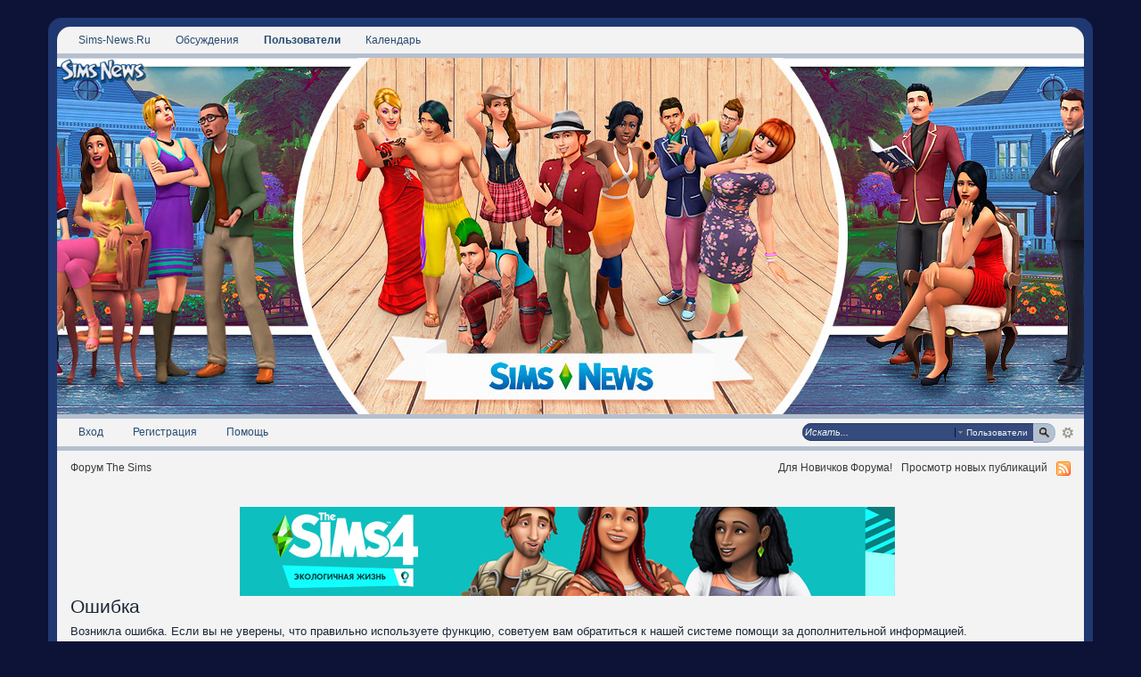

--- FILE ---
content_type: text/html; charset=UTF-8
request_url: https://forum.sims-news.ru/user/4090-cvbnmrf/
body_size: 27714
content:
<!DOCTYPE html PUBLIC "-//W3C//DTD XHTML 1.0 Strict//EN" "https://www.w3.org/TR/xhtml1/DTD/xhtml1-strict.dtd">
	<html xml:lang="en" lang="en" xmlns="https://www.w3.org/1999/xhtml">
	<head><meta name="google-site-verification" content="JT61TbG6gWE6AlmhoqON-wmNMhfz7tDDsUEls020y8k" />
<meta name='yandex-verification' content='6d6c42518ed7845a' />
		<meta http-equiv="content-type" content="text/html; charset=UTF-8" />
		<title>Сообщение</title>
		<link rel="shortcut icon" href='https://forum.sims-news.ru/favicon.ico' />
		<link rel="image_src" href='https://forum.sims-news.ru/public/style_images/SimsNews/meta_image.png' />
		<script type='text/javascript'>
		//<[!CDATA[
			jsDebug = 0; /* Must come before JS includes */
			USE_RTE = 0;
			DISABLE_AJAX = parseInt(0); /* Disables ajax requests where text is sent to the DB; helpful for charset issues */
			inACP   = false;
		//]]>
		</script>
		
		

	
	<style type="text/css" >
		/* Inline CSS */
		
/* CSS: ipb_mlist_addon*/
#member_alpha_ru li {
	padding: 2px 7px;
}

	#member_alpha_ru li.active {
		padding: 7px 15px;
	}
	</style>
	

	<style type="text/css" title="Main" media="screen">
		/* Inline CSS */
		
/* CSS: ipb_styles*/
/************************************************************************/
/* IP.Board 3 CSS - By Rikki Tissier - (c)2008 Invision Power Services 	*/
/************************************************************************/
/* ipb_styles.css														*/
/************************************************************************/
/*
	[ color ]
	[ font ]
	[ borders ]
	[ padding ]
	[ margin ]
	[ sizing ]
	[ other ]
*/

/************************************************************************/
/* RESET (Thanks to YUI) */

body,div,dl,dt,dd,ul,ol,li,h1,h2,h3,h4,h5,h6,pre,form,fieldset,input,textarea,p,blockquote,th,td { margin:0; padding:0; } 
table {	border-collapse:collapse; border-spacing:0; }
fieldset,img { border:0; }
address,caption,cite,code,dfn,th,var { font-style:normal; font-weight:normal; }
ol,ul { list-style:none; }
caption,th { text-align:left; }
h1,h2,h3,h4,h5,h6 { font-size:100%;	font-weight:normal; }
q:before,q:after { content:''; }
abbr,acronym { border:0; }
hr { display: none; }
address{ display: inline; }

/************************************************************************/
/* ELEMENT STYLES */


body {
	background: #0d1337;
	color: #1c2837;
	font: normal 13px arial, verdana, tahoma, sans-serif;
	position: relative; 
}

#ipbwrapper2 {
background: #203871;
width: 90%;
min-width: 1024px;
max-width: 1400px;
margin: 20px auto;
border-radius: 15px;
-moz-border-radius: 15px;
-webkit-border-bottom-radius: 15px;
padding-bottom: 0px;
border: 10px solid #203871;
}

#ipbwrapper3 {
background: #f3f3f3;
border-radius: 0 0 15px 15px;
-moz-border-radius: 0 0 15px 15px;
-webkit-border-bottom-left-radius: 15px;
-webkit-border-bottom-right-radius: 15px;	
padding-bottom: 5px;
}

h3, h4, h5, h6, strong { font-weight: bold; }
em { font-style: italic; }
img, .input_check, .input_radio { vertical-align: middle; }
legend { display: none; }
table { width: 100%; }
td { padding: 3px; }

h2 {
	font-size: 1.6em;
	font-weight: normal;
	margin: 0 0 8px 0;
	clear: both;
}

body h3 {
	font-weight: bold;
	font-size: 1.1em;
	padding: 5px 8px 3px 8px;
	color: #444;
}

	h3 img {
		margin-top: -2px;
	}
	
	h3 a {
		text-decoration: none;
	}
	
a {
	color: #284b72;
}

	a:hover {
		color: #528f6c;
		text-decoration: underline;
	}
        tr.row2 td h4 a,
tr.row1 td h4 a{
       font-weight: bold;
        font-size: 1.1em; 
color: #284b72;
      text-shadow: #fff 1px 1px 2px;
        }

        tr.row2 td h4 a:hover,
tr.row1 td h4 a:hover {
                text-decoration: none;
       color: #528f6c;
        }

#copyright { float: right; }
	#copyright a { text-decoration: none; }
	#copyright a:hover { text-decoration: underline; }
	
/************************************************************************/
/* COLORS */

.row1, .row1 td, .post_block.row1 {
/*	background-color: #d2d0c9;  Very light blue */
}

/*	.row1 .altrow, .row1.altrow,
	.personal_info, .general_box {
		background-color: #fafafa; 
	}*/
	
.row2, .row2 td, .post_block.row2 { #ffffff;}

.message {
	background-color: #ffffff; 
border: 1px solid #203871;
}

/*	.row2 .altrow, .row2.altrow,
	ul.post_controls,
	ul.topic_moderation {
		background-color: #fafafa; 
	}*/

tr.row1, tr.row2, tr.row1 {
background-color: #ffffff;
background-image: url(https://forum.sims-news.ru/public/style_images/SimsNews/d2d0c9.png);
background-repeat: repeat-x;
background-position: top;
}

tr.row1 td.moderated,  tr.row2 td.moderated {
background-image: url(https://forum.sims-news.ru/public/style_images/SimsNews/d2d0c9.png);
background-repeat: repeat-x;
background-position: top;
}



tr.row1:hover, tr.row2:hover {
/*	background-color: #f1f1f1;*/
}
	
.moderated, body .moderated td,
.moderated td.altrow, .post_block.moderated,
body td.moderated, body td.moderated {
	background-color: #f2e4e7; /* Light red */
}

	.moderated, .moderated a {
		color: #6f3642;
	}

body .maintitle {
background: #354b7d url(https://forum.sims-news.ru/public/style_images/SimsNews/gradient_bg.png) repeat-x 50%;
	color: #ffffff;
	border-bottom: 3px solid #b5c0cf;
	border-radius: 15px 15px 0 0;
	-moz-border-radius: 15px 15px 0 0;
	-webkit-border-top-left-radius: 15px;
-webkit-border-top-right-radius: 15px;
}

	body .maintitle a {
		color: #ffffff;
color: #ffffff;
	}
	
ul.post_controls,
div.post_controls {
	background-color: #e5ecf3;
box-shadow: inset 0px 1px 1px #fff, inset 0px -1px 1px #fff;
-moz-box-shadow: inset 0px 1px 1px #fff, inset 0px -1px 1px #fff;
-webkit-box-shadow: inset 0px 1px 1px #fff, inset 0px -1px 1px #fff;
}

/* Bar */
.bar {
	background: #e5ecf3 url(https://forum.sims-news.ru/public/style_images/SimsNews/gradient_bg.png) repeat-x 50%;
}
	
	.altbar {
		background: #e5ecf3;
		color: #444;
	}

/* Table column headers */
.header {
background: #b6c7db;
	color: #1d3652;
}

	body .ipb_table .header a,
	body .topic_options a {
		color: #444;
	}

/* General block */
.general_box {
	background-color: #f3f3f3;
	/*border: 1px solid #b5c0cf;
	border-bottom: 4px solid #b5c0cf;*/
	padding: 10px;
}

#index_stats .general_box {
	background-color: transparent;
	border: 0;
	border-bottom: 0px solid #b5c0cf;
} 

	.general_box h3 {
background: #d5dde5;
border-bottom: 1px solid #3f5483;
		color: #1d3652;
	}
#index_stats .general_box h3 img {
display: none;
}

#index_stats .general_box h3,
#index_stats h3.maintitle {
background: #d5dde5;
border-bottom: 3px solid #b5c0cf;
color: #1d3652;
text-transform: uppercase;
font-weight: bold !important;
padding: 8px !important;

	}

#index_stats .maintitle, 
.vcard .maintitle { 
/*	-moz-border-radius: 6px;
	border-radius: 6px;
	-webkit-border-radius: 6px;*/
}

.general_box h3.bar{
		background: #d5dde5;
		color: #1d3652;
	-moz-border-radius: 0;
	border-radius: 0;
	-webkit-border-radius: 0;
}

.general_box h3 a {
color: #fff;
}

.general_box h3.bar a {
color: #000;
}

.general_box.poll h3 {
color: #444;
}

/* Post background */
.post_block {
	background: transparent;
	border-bottom: 6px solid #b5c0cf;
}

.post_block h3 {
background: #d5dee5;
box-shadow: inset 0px 1px 1px #fff, inset 0px -1px 1px #fff;
-moz-box-shadow: inset 0px 1px 1px #fff, inset 0px -1px 1px #fff;
-webkit-box-shadow: inset 0px 1px 1px #fff, inset 0px -1px 1px #fff;
}

/* Post screen background */
div.post_form fieldset {
	background-color: #ffffff;
}

/* Dates */
.date, .poll_question .votes {
	color: #7d7c79;
	font-size: 0.8em;
}

/* "No Messages" message */
.no_messages {
	background-color: #ffffff;
	color: #263e75;
	padding: 25px 30px;
}

/* Tab bars */
.tab_bar {
	background-color: #b6c7db;
	color: #1d3652;
}

	.tab_bar li.active {
		background-color: #3f5483;
	}
	
	.tab_bar.no_title.mini {
		border-bottom: 8px solid #3f5483;
	}
	
/* Filter & moderation bars */
.filter_bar {
	background-color: #b5c0cf;
	color: #fff;
background: #3f5483;
	color: #ffffff;
}
	
	.filter_bar a, .filter_bar label {
		color: #fff;
	}
	
.moderation_bar {
	background: #b5c0cf;
}

/* Comments */
.comment_wrap .comment.by_author,
.comment_wrap .comment.by_author.row1 {
	background: #f5fef0;
	border-top: 1px solid #e8e5d9;
	border-bottom: 1px solid #e8e5d9;
}

.comment_wrap .comment.row1 {
	border-top: 1px solid #d5dde5;
	border-bottom: 1px solid #d5dde5;
background: #ffffff;
}

.comment_wrap .comment.draft {
	border-top: 1px solid #e8e5d9;
	border-bottom: 1px solid #e8e5d9;
	background: #f6ecee;
}

/* Topic prefix */
.topic_prefix {
background-color: #e5ecf3;
color: #ea4909;
}

/* Toggle for the sidebar */
.sidebar_toggle {
	background-color: #f3f3f3;
border-right: 0px solid #0d1337;
    -webkit-box-shadow: inset #d2d0c9 -3px 0px 3px;
    -moz-box-shadow: inset #d2d0c9 -3px 0px 3px;
    box-shadow: inset #d2d0c9 -3px 0px 3px;
}

/* Menu popups */
.ipbmenu_content, .ipb_autocomplete {
	background-color: #ffffff;
	border: 1px solid #e8e5d9;
    -webkit-box-shadow: rgba(0, 0, 0, 0.58) 0px 12px 25px;
    -moz-box-shadow: rgba(0, 0, 0, 0.58) 0px 12px 25px;
    box-shadow: rgba(0, 0, 0, 0.58) 0px 12px 25px;
}

	.ipbmenu_content li, .ipb_autocomplete li {
		border-bottom: 1px solid #d2d0c9;
	}
	
		.ipb_autocomplete li.active {
			background: #e8e5d9;
		}
		
/* Forms */
.input_submit {
background-color: #d5dde5;
color: #0162ec0;
border-radius: 6px;
-moz-border-radius: 6px;
-webkit-border-radius: 6px;
}
.input_submit:hover {
background: #cde4fb;
color: #0162ec0;
}
	
.input_submit.alt {
background-color:#c3ccd5;
border-color: #e8e5d9 #d0d0d0 #d0d0d0 #e8e5d9;
color: #162ec0;
border:0;

	}

	
.input_submit.alt:hover {
			background: #cde4fb ;
			color: #162ec0;

		}

.input_submit.delete {
background-color: #ad2930;
border-color: #C8A5A4 #962D29 #962D29 #C8A5A4;
color: #fff;
	}
	
		.input_submit.delete:hover {
			background: #cde4fb;
			color: #162ec0;
		}
	
body#ipboard_body fieldset.submit,
body#ipboard_body p.submit {
	background-color: #e6edf3;
}

/************************************************************************/
/* HEADER */

h1, #content_jump {
	text-indent: -9999px;
	height: 0px;
	width: 0px;
}

#header {
position: relative;
	border-radius: 15px 15px 0 0;
	-moz-border-radius: 15px 15px 0 0;
	-webkit-border-top-left-radius: 15px;	
}

#branding {
	background: #0d1337 url(https://forum.sims-news.ru/public/style_images/SimsNews/branding_bg.jpg) top no-repeat;
	height: 400px;
	border-bottom: 3px solid #b5c0cf;
}

#admin_bar {
	background: #d5dee5 url(https://forum.sims-news.ru/public/style_images/SimsNews/gradient_bg.png) repeat-x 50%;
	border-bottom: 5px solid #b5c0cf;
	color: #3f5483;
	font-size: 0.8em;
	padding: 7px;
	height: 14px;
}

	#admin_bar li {
		color: #284b72;
		padding: 0 3px 0 5px;
	}
	
		#admin_bar li.active, #admin_bar li.active a {
			color: #f00;
		}
	
/* Navigation */
#primary_nav {
	background: #f3f3f3;
	font-size: 0.95em;
	border-bottom: 5px solid #b5c0cf;
	padding-left: 10px;
	height: 30px;
	border-radius: 15px 15px 0 0;
	-moz-border-radius: 15px 15px 0 0;
	-webkit-border-top-left-radius: 15px;
-webkit-border-top-right-radius: 15px;
}

	#primary_nav ul li, #primary_nav ul li a {
		color: #284b72;
		text-decoration: none;
	}
	
	#primary_nav ul li {
margin-top: 0px;
		font-size: 0.95em;
		padding: 8px 14px;
background: transparent ;
	}
	
	/*	#primary_nav ul li.active {
			margin: -2px 0px auto 5px;
			position: relative;
		}
		
		#primary_nav ul li.active a {
background: #d3e5ef url(https://forum.sims-news.ru/public/style_images/SimsNews/tab_right.png) repeat-x 50% 100%;
padding: 5px 15px 5px 15px;
border-bottom: 1px solid #fff;
		color: #b2b2b2;
	-moz-border-radius: 0 0 6px 6px;
	border-radius: 0 0 6px 6px;
	-webkit-border-bottom-left-radius: 6px;
-webkit-border-bottom-right-radius: 6px;
			margin-left: 0px;
			display: block;	
		}*/

		#primary_nav ul li.active a {
		color: #284b72;
font-weight: bold;
		}

		
	#primary_nav ul li a {
		color: #284b72;
		text-decoration: none;
	}

	#primary_nav ul li a:hover {
		color: #528f6c !important;
}


	#primary_nav ul li.active a:hover {
		color: #284b72 !important;
	}

#primary_nav.second {
background: #f3f3f3 ;
	font-size: 0.95em;
border-top: 2px solid #b5c0cf;
	padding-left: 10px;
	height: 31px;
border-radius: 0;
	-moz-border-radius: 0;
	-webkit-border-radius: 0;	
   
}

.second li.left a.right {
float: left;
}

	#primary_nav.second ul.links li {	
margin-right: 5px;
font-size: 0.95em;
	
	}

#primary_nav.second ul.links li:hover {
background: #d7dfe6;
}

#primary_nav.second ul.links li a:hover {
color: #333 !important;
	}
		
#user_navigation {
font-size: 0.9em;
	border-width: 0px;
	border-style: solid;
	border-color: #666;
	position: absolute;
	width: 277px;
	top: -9px;
	right: 0px;
	float: right;
	z-index: 9999;	
}

	#user_navigation .photo {
background-color: #3f5483;
		border: 1px solid #3f5483;
		margin: 10px 10px 0px 0px;
		float: left;
	}

	#user_navigation .photo:hover {
background-color: #ccc;
		border: 1px solid #000;
	}
	
	#user_info {
		margin-left: 60px;
		margin-right: 15px;
	}
	
	/* Sign in services icons (Facebook, twitter, etc) */
	.services img { margin-top: -2px }
	
	#user_navigation p {
		color: #333;
		margin-top: 6px;
		white-space: nowrap;
	}
	
		#user_navigation p a {
			color: #000;
		}
		
	#user_navigation #new_msg_count {
		background-color: #e4301b;
		font-weight: bold;
		font-size: 0.9em;
		padding: 3px 7px;
		top: 0px;
		left: 20px;
		position: absolute;
color: #fff;
	}
		
		#user_navigation ul {
			font-size: 0.88em;
			margin-top: 4px;
		}
			#user_navigation ul a {
				color: #0c446e;
text-decoration: none;
			}
			
			#user_navigation ul#user_other {	
				margin-left: 0px;
				top: 35px;
				position: absolute;
			}

	
			#user_navigation ul#user_other li {
				float: left;
				padding: 0 0 0 8px;
			}

#user_navigation ul#user_other li strong { top: 26px;
				position: relative;}
#user_navigation ul#user_other li strong a { color: #f00;}

	#user_navigation ul#user_link_menucontent {
	background: #f3f3f3;
		border: 1px solid #d5dee5;
		margin-top: 0px;
		width: 200px;		
		float: right;
		z-index: 10000;
border-radius: 10px;
-moz-border-radius: 10px;
-webkit-border-bottom-radius: 10px;

-webkit-box-shadow: rgba(0, 0, 0, 0.58) 0px 12px 25px;
        box-shadow: rgba(0, 0, 0, 0.58) 0px 12px 25px;	
	}

		#user_navigation ul#user_link_menucontent li {
			padding: 1px;
			float: none;
		}

		#user_navigation ul#user_link_menucontent a {
			color: #111;
			text-decoration: none;
			padding: 5px 5px 5px 15px;
			display: block;
   font-size: 12px;
		}

			#user_navigation ul#user_link_menucontent a:hover {
				background: #d5dee5;
border-radius: 10px;
-moz-border-radius: 10px;
-webkit-border-bottom-radius: 10px;
			}
			
	#user_navigation #user_link {
	border: 0;
		padding: 3px 26px 3px 8px;
		margin: 6px 2px 0px 8px;
		min-width: 140px;
		outline: 0px;
		position: absolute;
		display: inline-block;
		overflow: hidden;
		right: 66px;
		height: 17px;
	border-radius: 8px 0 0 8px;
	-moz-border-radius: 10px 0 0 10px;
	-webkit-border-top-left-radius: 10px;
-webkit-border-bottom-left-radius: 10px;
background: #354b7d;
box-shadow: inset 0px 1px 2px #0d1337, inset 0px 0px 1px #fff;
-moz-box-shadow: inset 0px 1px 2px #0d1337, inset 0px 0px 1px #fff;
-webkit-box-shadow: inset 0px 1px 2px #0d1337, inset 0px 0px 1px #fff;	
	}

#user_navigation #user_link:hover {
background: #b6c7db;
}	
		#user_navigation #user_link img {
			right: 5px;
			top: 8px;
			position: absolute;
		}
		
		#user_navigation #user_link span {
			display: inline-block;
			overflow: hidden;
			max-width:110px;
		}
	
/*	#user_navigation.logged_in {
		height: 63px;
	}
	
	#user_navigation.not_logged_in {
		font-size: 1em;
		padding: 5px;
top: 10px;
	}*/

.services {
position: absolute;
top: 20px;
right: 10px;
}

		#user_navigation.not_logged_in .links {
			margin: 10px 16px 0 12px;
			font-size: 11px;
			display: block;
			color: #000;
text-shadow: 1px 1px 1px #f9f6ed;
		}
			
			#user_navigation.not_logged_in .links a {
text-shadow: 1px 1px 1px #f9f6ed;
				font-weight: bold;
color: #326b95;
text-decoration: none;
			}
			
			#user_navigation.not_logged_in #register_link {
				border-bottom: 1px dotted;
			}
			
		#user_navigation.not_logged_in #sign_in {
						background: #37719d url(https://forum.sims-news.ru/public/style_images/SimsNews/t_but_norm.png) repeat-x;
			padding: 5px 8px;
			display: block;
			min-width: 230px;
			margin: 0;
margin-right: 10px;
margin-left: 30px;
		}
		
			#user_navigation.not_logged_in #sign_in:hover {
				text-decoration: underline;
			}
		
		/* Notifications */
		#user_navigation #user_notifications_link {
		background: #354b7d;
	border-radius: 0 8px 8px 0;
	-moz-border-radius: 0 8px 6px 0;
	-webkit-border-top-right-radius: 8px;
-webkit-border-bottom-right-radius: 8px;
		border: 0;
			padding: 3px 17px 3px 5px;
			margin: 6px 0 0px 0px;
			min-width: 30px;
			outline: 0px;
			position: relative;
			display: inline-block;
			overflow: hidden;
			float: right;
			white-space: nowrap;
			text-decoration: none;
			height: 17px;
box-shadow: inset 0px 1px 2px #0d1337, inset 0px 0px 1px #fff;
-moz-box-shadow: inset 0px 1px 2px #0d1337, inset 0px 0px 1px #fff;
-webkit-box-shadow: inset 0px 1px 2px #0d1337, inset 0px 0px 1px #fff;
		}
					
			#user_navigation #user_notifications_link img#notify-down-arrow {
				right: 5px;
				top: 8px;
				position: absolute;
			}

			#user_navigation #user_notifications_link small {
				position: relative;
				background-color: #e5ecf3;
				color: #000;
				font-weight: bold;
				top: 0px;
				right: 0px;
				padding: 1px 4px;
				border-radius: 4px;
				-moz-border-radius: 4px;
				-webkit-border-radius: 4px;
			}
			
			#user_navigation #user_notifications.no-new small {
				background-color: transparent;
				color: #fff;

			}
			
			#user_navigation #user_notifications.no-new small:hover {
				background-color: #e5ecf3;
				color: #000;
			}
			
			#user_notifications_link_menucontent {
background-color: #f3f3f3;
				border: 1px solid #d5dee5;
				margin-top: -48px;
				min-width: 325px;		
				float: right;
				z-index: 10000;
				font-size: 0.85em;

			}
			
			#user_notifications_link_menucontent li {
				padding: 5px 10px 5px 8px;
				float: none;
				clear: both;
				/*border-top: thin solid #000;*/
			}
			
			#user_notifications_link_menucontent li a {
				/*text-decoration: none;*/
			}
			
				#user_notifications_link_menucontent li.view-all {
					text-align: center;
					background: #e5ecf3;
					font-weight: bold;
				}
				
				#user_notifications_link_menucontent li.no-notifications {
					text-align: center;
					font-style: italic;
				}

			#user_notifications_link_menucontent img {
				float: left;
				margin: 5px 7px 0 0;
			}
	
				#user_notifications_link_menucontent li.notify:hover {
					background: #d5dee5;

				}
				
				#user_notifications_link_menucontent li p {
					display: inline;
					margin-left: 0px;
				}
				
				#user_notifications_link_menucontent li span.desc {
					font-size: 0.8em;
					padding-top: 2px;
				}
				
			#user_notifications_link_menucontent .unread,
			#user_notifications_link_menucontent .unread a {
				font-weight: bold;
			}
		/* End notifications */
		
#search {
	color: #666;
	font-size: 0.85em;
	margin: 0px 0px auto auto;
	float: right;
	z-index: 15000;
	min-width: 270px;
padding: 5px;
}

	#search .submit_input {
		background: #b5c0cf url(https://forum.sims-news.ru/public/style_images/SimsNews/search_icon.png) no-repeat 50%;
		text-indent: -3000em;
		width: 25px;
		height: 22px;
		border: 0px solid #326b95;
		padding: 0;
		float: left;
	border-radius: 0 10px 10px 0;
	-moz-border-radius: 0 10px 10px 0;
	-webkit-border-top-right-radius: 10px;
-webkit-border-bottom-right-radius: 10px;
box-shadow: inset 0px 1px 1px #365ebc, inset 0px -1px 0px #51638d;
-moz-box-shadow: inset 0px 1px 1px #8ba1bf, inset 0px -1px 0px #7490d2;
-webkit-box-shadow: inset 0px 1px 1px #7da7e1, inset 0px -1px 0px #8ba1bf;
	}

	#search input#main_search {
		padding: 0;
		border: 0;
		width: 165px;
		font-size: 11px;
		background-color: #354b7d;
color: #f3f3f3;
	}
	
		#search input#main_search.inactive {
			color: #f3f3f3;
			font-style: italic;
		}
	
	#search_wrap {
		background: #354b7d/* url(https://forum.sims-news.ru/public/style_images/SimsNews/7f.png) bottom repeat-x*/;
		border: 0px solid #2a3a69;
		padding: 4px 3px;
		float: left;
		white-space: nowrap;
	border-radius: 10px 0 0 10px;
	-moz-border-radius: 10px 0 0 10px;
	-webkit-border-top-left-radius: 10px;
-webkit-border-bottom-left-radius: 10px;
box-shadow: inset 0px 1px 1px #2a3a69, inset 0px -1px 0px #2a3a69;
-moz-box-shadow: inset 0px 1px 1px #2a3a69, inset 0px -1px 0px #2a3a69;
-webkit-box-shadow: inset 0px 1px 1px #2a3a69, inset 0px -1px 0px #2a3a69;
	}
	
		#search .choice {
			background: url(https://forum.sims-news.ru/public/style_images/SimsNews/search_expand.png) no-repeat 3% 50%;
			border-left: 1px solid #0d1337;
			padding: 0 3px 0 12px;
			color: #f3f3f3;
			min-width: 60px;
			height: 11px;
			display: inline-block;
text-shadow: none;
		}		
		
		#search_options_menucontent {
			background: #f3f3f3;
			font-size: 13px;
			border: 1px solid #d5dee5;
			margin-top: 4px;
			min-width: 150px;
			display: inline-block;
			z-index: 1000;
	border-radius: 10px;
	-moz-border-radius: 10px;
	-webkit-border-bottom-radius: 10px;
		}
		
			#search_options_menucontent li {
				color: #3c3c3c !important;
				margin: 0 !important;
				padding: 9px 5px 9px 10px !important;
background-image: none !important;
			}

			
				#search_options_menucontent li.special {
					background: #eee;
				}
				
				#search_options_menucontent li.special + li.app,
				#search_options_menucontent li.title + li.special {
					border-top: 1px solid #b5c0cf;
				}
			
				#search_options_menucontent li input {
					margin-right: 5px;
				}
		
	#adv_search {
		width: 25px;
		height: 20px;
		margin: 1px;
		background: url(https://forum.sims-news.ru/public/style_images/SimsNews/advanced_search.png) no-repeat 50%;
		text-indent: -3000em;
		float: left;
		display: inline-block;
	}
	
		#adv_search:hover {
		background: url(https://forum.sims-news.ru/public/style_images/SimsNews/advanced_search_hover.png) no-repeat 50%;
		}
		
#secondary_nav {
	color: #666;
	font-size: 0.9em;
	padding: 12px 10px 12px 15px;
	clear: both;
}

	#secondary_nav li {
		padding-right: 7px;
		float: left;
	}

		#secondary_nav #section_links li {
			padding: 0 5px;
		}

	#secondary_nav a {
		color: #393939;
		text-decoration: none;
	}

#rss_menu {
	background-color: #ffdfbe;
	border: 1px solid #ff7600;
	padding: 1px;
	width: 200px;
	display: block;	
	z-index: 500;
margin-top: -35px;
}

	#secondary_nav #section_links #rss_menu li {
		padding: 0;
		display: block;
		float: none;
	}

	#rss_menu a {
		display: block;
		padding: 3px;
		color: #ff7600;
	}

		#rss_menu a:hover {
			background-color: #ff7600;
			color: #fff;
		}
		
#pm_notification {
	background: url(https://forum.sims-news.ru/public/style_images/SimsNews/trans_bg.png);
	color: #515151;
	padding: 0;
	margin: 15px 20% 0;
	width: 60%;
	position: fixed;
	z-index: 2000;
}

	#pm_notification #pm_wrap {
		background: #ffffff;
		padding: 0px 0 0px 0;
		margin: 10px;
	}

	#pm_notification h2 {
		font-size: 1.1em;
		font-weight: bold;
		clear: none;
		padding-left: 18px;
		margin: -8px 0 0 10px;
		color: #111;
	}
	
		#pm_notification.open h2 {
			background: url(https://forum.sims-news.ru/public/style_images/SimsNews/folder_open.png ) no-repeat 2px 2px;
		}
		#pm_notification.closed h2 {
			background: url(https://forum.sims-news.ru/public/style_images/SimsNews/folder_closed.png ) no-repeat 2px 2px;
		}
		
	#pm_notification p.excerpt { 
		margin: 15px 20px 0;
		line-height: 150%;
		overflow: auto;
		max-height: 400px;
	}
	
	#pm_notification p.desc {
		margin: 0px 15px 0;
		float: right;
	}
	
	body#ipboard_body #pm_notification p.submit {	
		margin: 15px 0 0;
		padding-left: 15px;
		text-align: left;
	}
	
	#pm_notification a.configure {
		font-size: 0.9em;
		float: right;
		margin-right: 15px;
	}
	
	#pm_notification .ok_thanks {
		text-align: center;
		padding: 6px;
		clear: both;
	}
	
	#pm_notification h3 {
		background-color: #f3f3f3;
		font-size: 1.2em;
		padding: 6px;
		margin-bottom: 2px;
	}
	
	#pm_notification h3 a {
		text-decoration: underline;
	}
	
	#pm_notification h3 img {
		margin-right: 6px;
	}
	


/************************************************************************/
/* FOOTER */
#board_footer {
	color: #606060;
	font-size: 0.85em;
	border-top: 0px solid #f3f3f3;
	padding: 8px 0px 25px 0px;
	margin: 10px 15px 20px;	
	top: 10px;
	clear: both;
}

	#board_footer ul#utility_links li {
		float: left;
		padding-right: 8px;
	}

	#board_footer p {
		text-align: right;
	}

	#board_footer a {
		color: #606060;
text-decoration: none;
	}

#board_footer ul#utility_links li {
background: #d5dde5;
	border-radius: 6px;
	-moz-border-radius: 6px;
	-webkit-border-radius: 6px;

margin-top: 4px;
margin-right: 5px;
		font-size: 0.95em;
		padding: 4px 14px;
	}

#board_footer ul#utility_links li:hover {
text-shadow: 1px 1px 1px #162ec0;
background: #c3ccd5;
}

#board_footer ul#utility_links li:hover a {
text-shadow: -1px -1px 5px #ffffff;
color: #000;
}


#board_footer ul#utility_links li a {
color: #284b72;
text-shadow: 1px 1px 1px #ffffff;
}
	#board_footer ul#utility_links li:hover a:hover {
color: #162ec0 !important;

	}
	
#footer_utilities {
background: #3f5483;
	color: #ffffff;
	font-size: 0.8em;
	padding: 4px 15px;
	margin: 25px 15px 0 15px;
box-shadow: inset 0px 1px 1px #e8e5d9, inset 0px -1px 1px #63625d;
-moz-box-shadow: inset 0px 1px 1px #e8e5d9, inset 0px -1px 1px #63625d;
-webkit-box-shadow: inset 0px 1px 1px #e8e5d9, inset 0px -1px 1px #63625d;
}

	#footer_utilities form {
		margin: 7px 5px 0 5px;
	}

	#footer_utilities ul {
		padding: 2px 0;
		margin: 8px 0 0 0;
	}
		#footer_utilities ul li:first-child {
			color: #ffffff;
		}

		#footer_utilities li {
			float: right;
			padding: 0 8px 4px 8px;
		}

/************************************************************************/
/* GENERAL CONTENT */
#content {
	padding: 20px 15px 0px 15px;
	clear: both;
}

#ajax_loading {
	background-color: #3f5483;
	color: #ffffff;
	text-align: center;
	padding: 5px;
	width: 8%;
	top: 0px;
	left: 46%;
	border-radius: 0 0 5px 5px;
	-moz-border-radius: 0 0 5px 5px;
	-webkit-border-bottom-left-radius: 5px;
	-webkit-border-bottom-right-radius: 5px;
	z-index: 10000;
	position: fixed;
}

#ipboard_body.redirector {
	width: 500px;
	margin: 150px auto 0 auto;
}
	
.topic_options, .generic_bar, .tab_filters {
	color: #444;
	font-size: 0.85em;
	font-weight: bold;
	height: 33px;
}
	.generic_bar, .tab_filters {
		background: #b5c0cf;
	}
	
	.generic_bar {
		display: none;
	}
	
	.tab_filters {
		background: #3f5483;
		color: #fff;
text-shadow: #244649 -1px -1px 1px;
	}
	
	.topic_options {
		background: #e4dfd4;
	}
	
	.topic_options li {
		padding: 10px;
		float: right;
	}
	
	.topic_options a {
		text-decoration: none;
	}
	
.general_box h3 {
	font-size: 1em;
	border: 0;
	padding: 5px;
	margin: -10px -10px 5px -10px;
}

#index_stats .general_box {
	margin-bottom: 10px;
	overflow: hidden;
	padding: 0px;
}

	#index_stats .general_box h3 {
		margin:0px;
	padding: 8px;
font-weight: normal;
	}
	
	#index_stats.portal .general_box div.inner_portal_box {
		padding: 5px;
	}

.general_box.alt {
	padding: 0px;
}

.general_box.alt h3 {
	margin: 0 0 5px 0;
}

.general_box a {
	text-decoration: none;
}

	.general_box .block_list {
		font-size: 0.9em;
		padding-top: 5px;
		margin: 0;
	}		
		.general_box .block_list li {
			padding: 6px;
			margin: 0;/* -8px;*/
border-bottom: 1px solid #f6f5f1;
background: url(https://forum.sims-news.ru/public/style_images/SimsNews/d2d0c9.png) 0 100% repeat-x;
		}

		.general_box #top_posters.block_list li {
border: 0;
}

.progress_bar {
	background-color: #ffffff;
	border: 1px solid #e8e5d9;
}

	.progress_bar span {
		background: #b5c0cf url(https://forum.sims-news.ru/public/style_images/SimsNews/gradient_bg.png) repeat-x left 50%;
		color: #fff;
		font-size: 0em;
		font-weight: bold;
		text-align: center;
		text-indent: -2000em; /* Safari fix */
		height: 10px;
		display: block;
		overflow: hidden;
	}

	.progress_bar.limit span {
		background: #b82929 url(https://forum.sims-news.ru/public/style_images/SimsNews/progressbar_warning.png) repeat-x center;
	}

	.progress_bar span span {
		display: none;
	}

.progress_bar.user_warn {	
	margin: 0 auto;
	width: 80%;
}

	.progress_bar.user_warn span {
		height: 6px;
	}

.progress_bar.topic_poll {
	border: 1px solid #e8e5d9;
	margin-top: 2px;
	width: 40%;
}

img.resized {
	display: block;
}

.resized_img img {
	border-style: solid;
	border-color: #e8e5d9;
	border-width: 3px 3px 6px 3px;
	margin-bottom: 5px;
}

.resized_img span {
	background: #e8e5d9;
	color: #333;
	padding: 4px 8px;
	font-size: 11px;
}

.resized_img {
	clear: right;
}

li.rating a {
	outline: 0;
}

.antispam_img {
	margin-left: 215px;
	margin-bottom: 3px;
}

.tagList {
	list-style-type: none;
	margin: 0;
	padding: 0;
}
	.tagList li { display: inline; }
	li.level1 	{ font-size: 12px; }
	li.level2	{ font-size: 14px; }
	li.level3	{ font-size: 16px; }
	li.level4 	{ font-size: 18px; }
	li.level5	{ font-size: 20px; }
	li.level6 	{ font-size: 22px; }
	
span.error {
	color: #ad2930;
	font-weight: bold;
	clear: both;
}

.maintitle .desc {
	font-size: 0.65em;
	color: #f3f3f3;
}

.maintitle .desc.main_topic_desc{
background: url(https://forum.sims-news.ru/public/style_images/SimsNews/desc.png) 0 50% no-repeat;
padding-left: 9px;
}

/************************************************************************/
/* GENERIC REPEATED STYLES */
/* Inline lists */
#admin_bar ul, #admin_bar li, #stat_links li, 
.tab_filters ul, .tab_filters li,
fieldset.with_subhead span.desc, fieldset.with_subhead label,
.user_controls li {
	display: inline;
}

/* Floats */
.right { float: right; }
.left { float: left; }

/* Visibility */
.hide { display: none; }

/* Bullets */
.bullets ul, .bullets ol,
ul.bullets, ol.bullets {
	list-style: disc;
	margin-left: 30px;
	line-height: 150%;
	list-style-image: none;
}

/* Rounded corners */
#user_navigation #new_msg_count, .message, .popupWrapper, .poll_question h4, .reputation,
.rounded {
	border-radius: 6px;
	-moz-border-radius: 6px;
	-webkit-border-radius: 6px;
}

/* Center */
.short {
	text-align: center;
}

/* Description */
.desc, p.posted_info, .warn_panel strong {
	font-size: 0.8em;
	color: #606060;
}

td .desc {
font-size: 0.85em;
}
.portal .desc {
	font-size: 0.9em;
}

/* Cancel */
.cancel {
	color: #ad2930;
	font-size: 0.9em;
	font-weight: bold;
}
	
/* Maintitle */
body .maintitle {
	font-size: 14px;
	font-weight: bold;
/*	border-radius: 6px 6px 0 0; 
	-moz-border-radius: 6px 6px 0 0;
	-webkit-border-top-left-radius: 6px;
	-webkit-border-top-right-radius: 6px;*/
	padding: 8px 15px !important;
	margin: 0 !important;
	overflow: hidden;
}

body .maintitle#category_gallrecent {
/*	border-radius: 6px; 
	-moz-border-radius: 6px;
	-webkit-border-radius: 6px;*/
}


/* Photo */
.photo {
	border: 0px solid #d5dde5;
}

/* Moderation */
em.moderated {
	background: transparent;
	font-size: 0.8em;
	font-weight: bold;
	margin-top: 8px;
	display: block;
	clear: both;
}

/* Positive/Negative */
.positive {
	color: #6f8f52;
}
.negative {
	color: #c7172b;
}

/* Clickable */
.clickable {
	cursor: pointer;
}

/* Clear */
.clear {
	clear: both;
}

	.clearfix, .stats_list {
		overflow: auto;
	}

/* Block wrap */
.block_wrap {
	padding: 5px 0;
	margin-bottom: 10px;
}



/* White links */
#stat_links a,
#user_navigation.not_logged_in, #user_navigation.not_logged_in a,
 #user_navigation #new_msg_count,

#user_navigation #user_link, #user_navigation ul#user_link_menucontent,
#search .submit_input, .message.user_status #update_status,#user_navigation ul,
table.ipb_table th a, .topic_buttons li a, .topic_buttons li span,
.message.user_status #update_status, .tab_bar li.active, .tab_bar li.active a,
.members li.positive a, .members li.negative a {
	color: #fff;
	text-decoration: none;	

}
#user_navigation ul,
#user_navigation ul#user_link_menucontent,
#stat_links a,
body .ipb_table .header a, body .topic_options a {
	color: #3f5483;
	text-shadow: 1px 1px 1px #f4fbfe;
}
.topic_buttons li a, .topic_buttons li span {
color: #e8e5d9;
}

/* Search highlighting */
.searchlite
{
	background-color: yellow;
	color: red;
	font-size:14px;
}

/* Users posting */
.activeuserposting {
	font-style: italic;
}
	
/************************************************************************/
/* COLUMN WIDTHS FOR TABLES */
.col_f_icon, .col_f_picon,
.col_m_status, .col_r_icon {
	width: 3%;
}

.col_c_icon
{
	width:53px;
}

.col_m_replies
{
	width: 5%;
}
.col_m_to, .col_m_from {
	width:15%;
}
.col_f_topic, .col_m_subject {
	width: 49%;
}
.col_f_views, .col_f_starter,
.col_r_total, .col_r_comments {
	width: 10%;
}
.col_f_post, .col_m_date,
.col_r_updated, .col_r_section {
	width: 18%;
}
.col_c_stats {
	width: 15%;
}


.col_c_post {
	width: 35%;
}

#categories.no_sidebar .col_c_post {
	width: 30%;
}

.col_c_forum {
	width: 50%;
}

#categories.no_sidebar .col_c_forum {
	width: 55%;
}
.col_mod, .col_f_mod, .col_r_mod {
	width: 3%;
}
.col_r_title {
	width: 26%;
}

/************************************************************************/
/* TABLE STYLES */

table.ipb_table {
	line-height: 120%;
	border-bottom: 4px solid #d5dde5;
	/*table-layout: fixed;*/
}

.category_block table.ipb_table {
border: 0;
}
	
	table.ipb_table a {
		text-decoration: none;
	}
	
		table.ipb_table a:hover,
		body table.ipb_table th a {
			text-decoration: underline;
		}
		
	table.ipb_table caption span.desc {
		font-size: 0.7em;
	}
		
	table.ipb_table h4,
	table.ipb_table .topic_title {
		font-size: 1.1em;
		font-weight: normal;
		display: inline;
	}
	
	table.ipb_table tr td {
		/*border-bottom: 1px solid #d5dde5;*/
		padding: 10px 8px 8px 8px;
		border-bottom: 0px solid #d5dde5;
		/*border-bottom: 2px solid #fff;*/
	}
	
		table.ipb_table tr .stats {
			text-align: right;
			white-space: nowrap;
		}

		body table.ipb_table tr td p {
			font-size: 0.9em;
		}
		
	table.ipb_table th,
	div#current_calendar ol#week_view li.month_bar {
		font-size: 0.85em;
		font-weight: bold;
		padding: 4px 6px;
	}

table.ipb_table.topic_list th {
padding-top: 6px;
	}
	
	table.ipb_table ol.subforums {
		padding-top: 6px;
		margin-top: 5px;
	}
		
		table.ipb_table ol.subforums li {
			background: transparent url(https://forum.sims-news.ru/public/style_images/SimsNews/bullet_black.png) no-repeat 3px 4px;
			color: #444;
			font-size: 0.85em;
			padding: 0 4px 0 15px;			
			float: left;
		}

		
		table.ipb_table ol.subforums li.newposts {
			background: transparent url(https://forum.sims-news.ru/public/style_images/SimsNews/bullet_green.png) no-repeat 0px 0px;
			color: #444;
			font-size: 0.85em;
			padding: 0 4px 0 16px;			
			float: left;
		}
		
	table.ipb_table tr.announcement td {
		font-weight: bold;
		font-size: 1.1em;
	}
	
	table.ipb_table tr.subhead th {
		font-weight: bold;
		font-size: 1.1em;
		padding: 8px;
	}
	
	table.ipb_table ul li {
		font-size: 0.95em;
	}
	
/************************************************************************/
/* FORM STYLES */

body#ipboard_body fieldset.submit,
body#ipboard_body p.submit {
	padding: 6px;
	text-align: center;
}

body#ipboard_body fieldset.submit .left-align {
	text-align: left;
}

.input_text {
	background: #fff url(https://forum.sims-news.ru/public/style_images/SimsNews/input_text.png) repeat-x;
	font-size: 0.9em;
	font-family: arial, verdana, tahoma, sans-serif;
	border: 1px solid #9f9f9f;
	padding: 2px;
}

	.input_text.error {
		background-color: #f3dddd;
	}
	.input_text.accept {
		background-color: #f1f6ec;
	}

.input_text.email,
.input_text.password {
	width: 18em;
}

.input_submit {
	font-weight: normal;
	font-size: 0.85em;
	text-decoration: none;
	border-width: 0px;
	border-style: solid;
	padding: 3px 7px;
	cursor: pointer;
text-shadow: 1px 1px 1px #fff !important;
}
	
	.input_submit.alt {
		text-decoration: none;
	}		

p.field {
	padding: 15px;
}

li.field {
	padding: 5px;
	margin-left: 27px;
}

	li.field label,
	li.field span.desc {
		display: block;
	}
	
li.field.error {
	color: #ad2930;
}

	li.field.error label {
		font-weight: bold;
	}

li.field.checkbox, li.field.cbox {
	margin-left: 0;
}

li.field.checkbox .input_check,
li.field.checkbox .input_radio,
li.field.cbox .input_check,
li.field.cbox .input_radio {
	margin-right: 10px;
	vertical-align: middle;
}

	li.field.checkbox label,
	li.field.cbox label {
		width: auto;
		float: none;
		display: inline;
	}
	
	li.field.checkbox p,
	li.field.cbox p {
		position: relative;
		left: 245px;
		display: block;
	}

	li.field.checkbox span.desc,
	li.field.cbox span.desc {
		padding-left: 27px;
		margin-left: auto;
		display: block;
	}
	
/************************************************************************/
/* MESSAGE STYLES */

.message {
	background: #e6edf3 url(https://forum.sims-news.ru/public/style_images/SimsNews/information.png) no-repeat 8px 10px;
	padding: 10px 10px 10px 30px;
	border: 1px solid #b5c0cf;
	color: #333;font-size: 1.1em;
	line-height: 150%;
	-moz-border-radius: 6px;
	border-radius: 6px;
	-webkit-border-radius: 6px;
box-shadow: inset #fff 0px 1px 1px, inset #fff 0px -1px 1px;
	-moz-box-shadow: #ccc 0px 2px 10px, inset #ffffff 0px 0px 15px;
	-webkit-box-shadow: #ccc 0px 2px 10px, inset #ffffff 0px 0px 15px;
}

	.message h3 {
		padding: 0;
		color: #323232;
	}
	
	.message.error {
		background-color: #f3dddd;
		background-image: url(https://forum.sims-news.ru/public/style_images/SimsNews/exclamation.png);
		border: 1px solid #deb7b7;
		color: #281b1b;
		font-size: 1.1em;
	}
	
	.message.error.usercp {
		background-image: none;
		padding: 4px;
		float: right;
	}
	
	.message.unspecific {
		background-color: #e6edf3;
		color: #203871;
		margin: 0 0 10px 0;
		clear: both;
	}
	
	.message.user_status {
		background: #e6edf3;
		color: #000;
		font-size: 1em;
		border: 1px solid #b5c0cf;
		padding: 5px 5px 5px 15px;
		margin-bottom: 10px;
	}
	
		.message.user_status.in_profile {
			font-size: 1.2em;
			position: relative;
			padding-left: 15px;
			overflow: auto;
		}
		
	.message.user_status #update_status {
		background: #e6edf3;
		font-size: 0.8em;
		font-weight: bold;
		padding: 3px 8px;
		margin-left: 10px;
	}
	
	.message.user_status .cancel {
		font-size: 0.75em;
	}
	
/************************************************************************/
/* MENU & POPUP STYLES */

.ipbmenu_content, .ipb_autocomplete {
	font-size: 0.9em;
	min-width: 85px;
	padding: 5px;
	z-index: 2000;
margin-top: -50px;
}

.ipbmenu_content.menu_blog,
#fast_reply .ipbmenu_content,
.ips_editor .ipbmenu_content {
margin-top: 0;
}
	
	.ipbmenu_content li, .ipb_autocomplete li {
		padding: 5px;
	}
	
	.ipbmenu_content li:last-child {
		border-bottom: 0;
		padding-bottom: 0px;
	}
	
	.ipbmenu_content li:first-child {
		padding-top: 0px;
	}
	
	.ipbmenu_content a {
		text-decoration: none;
	}

.popupWrapper {
    background-color: #fff;/*url(https://forum.sims-news.ru/public/style_images/SimsNews/trans_bg.png);*/
    color: #63625d;
    -webkit-box-shadow: rgba(0, 0, 0, 0.64) 0px 12px 25px;
    -moz-box-shadow: 0px 12px 25px rgba(0, 0, 0, 0.64);
    box-shadow: 0px 12px 25px rgba(0, 0, 0, 0.64);
    border-radius: 6px;
    -moz-border-radius: 6px;
    -webkit-border-radius: 6px;
}

	.popupInner {
		background: #ffffff;
		color: #000;
		border: 3px solid #3f5483;
		border-radius: 4px;
		-moz-border-radius: 4px;
		-webkit-border-radius: 4px;
		margin: 8px;
		width: 500px;
		overflow: auto;
	}

        .popupInner.black_mode {
            background: #000;
            color: #eee;
            border: 3px solid #555;
        }
        
        .popupInner.warning_mode {
            border: 3px solid #7D1B1B; 
        }
	
		.popupInner h3 {
			background-color: #3f5483;
			font-size: 1em;
			border: 0;
			padding-left: 24px;
color: #ffffff;
		}
.popupInner h3 a {
			color: #ffffff;
		}
        
            .popupInner.black_mode h3 {
                background-color: #333;
                color: #bbb;
            }
            
            .popupInner.warning_mode h3 {
                background-color: #7D1B1B;
                padding-top: 6px;
                padding-bottom: 6px;
                color: #fff;
            }
            
            .popupInner.warning_mode input.input_submit {
                background-color: #7D1B1B;
            }
		
.popupClose {
	position: absolute;
	left: 12px;
	top: 12px;
}

.popupClose.light_close_button {
    background: transparent url(https://forum.sims-news.ru/public/style_images/SimsNews/close_popup_light.png) no-repeat top left;
    opacity: 0.8;
    width: 13px;
    height: 13px;
    top: 18px;
    left: 16px;
}

.popupClose.light_close_button img {
    display: none;
}

.popup_footer {
	padding: 15px;
	position: absolute;
	bottom: 0px;
	right: 0px;
}

.popup_body {
	padding: 10px;
}

.stem {
	width: 31px;
	height: 16px;
	position: absolute;
}

	.stem.topleft {
		background-image: url(https://forum.sims-news.ru/public/style_images/SimsNews/stems/topleft.png);
	}
	.stem.topright {
		background-image: url(https://forum.sims-news.ru/public/style_images/SimsNews/stems/topright.png);
	}
	.stem.bottomleft {
		background-image: url(https://forum.sims-news.ru/public/style_images/SimsNews/stems/bottomleft.png);
	}
	.stem.bottomright {
		background-image: url(https://forum.sims-news.ru/public/style_images/SimsNews/stems/bottomright.png);
	}
	
.modal {
	background-color: #3e3e3e;
}

.userpopup {
	padding-bottom: 25px;
	overflow: hidden;
	position: relative;
	font-size: 0.9em;
}

	.userpopup .info {
		position: relative;
	}
	
	.userpopup h3 {
		font-size: 1.2em;
	}
	
	.userpopup > div {
		padding: 8px;
	}

		.userpopup dl {
			border-bottom: 1px solid #dbdad4;
			padding-bottom: 10px;
			margin-bottom: 4px;
		}
		
	.userpopup .photo {
		top: 0px;
		right: 0px;
		position: absolute;
	}
	
	.userpopup .user_controls {
		left: 10px;
		position: absolute;
	}
	
	.userpopup .reputation {
		right: 4px;
		position: absolute;
	}
	
.info dt {
	float: left;
	font-weight: bold;
	padding: 3px 6px;
	clear: both;
	width: 30%;
}

.info dd {
	padding: 3px 6px;
	width: 60%;
	margin-left: 35%;
}

/************************************************************************/
/* TOPIC/POST BUTTONS STYLES */

.topic_controls {
	min-height: 30px;
}

.topic_buttons li {
	padding: 0;
	margin: 0px 10px 10px 0px;
	float: right;
box-shadow: #555 0px 2px 10px;
	-moz-box-shadow: #555 0px 2px 10px;
	-webkit-box-shadow: #555 0px 2px 10px;
	border-radius: 15px;
	-moz-border-radius: 15px;
	-webkit-border-radius: 15px;
text-shadow: -1px -1px 1px #333;
}

	.topic_buttons li a,
	.topic_buttons li span {
		font-size: 0.9em;
		display: block;
		margin: auto 0px auto 0px;
		outline: 0;
	border-radius: 15px;
	-moz-border-radius: 15px;
	-webkit-border-radius: 15px;
	}
	
	.topic_buttons li span {
		padding: 6px 10px;
	}
	
	.topic_buttons li a {
		background: #3f5483 /*url(https://forum.sims-news.ru/public/style_images/SimsNews/t_but_norm.png) repeat-x*/;
box-shadow: inset #f3f3f3 1px 1px 1px, inset #f3f3f3 -1px -1px 6px;
-moz-box-shadow: inset #f3f3f3 1px 1px 1px, inset #f3f3f3 -1px -1px 6px;
-webkit-box-shadow: inset #f3f3f3 1px 1px 1px, inset #f3f3f3 -1px -1px 6px;
		padding: 6px 10px;
	}
	
		.topic_buttons li a img,
		.topic_buttons li span img {
			margin: -1px 5px 1px 0;
/*display: none;*/
		}
		
		.topic_buttons li a img.arrow { margin-right: -3px; display: inline; }
	
	.topic_buttons li:hover {

	}
		.topic_buttons li:hover a {
color: #ffffff;
		background: #528f6c;
		}	
	.topic_buttons li.disabled {
		background: #e5ecf3 url(https://forum.sims-news.ru/public/style_images/SimsNews/primarynav_tile.png) repeat-x;
	border-radius: 15px;
	-moz-border-radius: 15px;
	-webkit-border-radius: 15px;
text-shadow: 1px 1px 1px #fff;
	}

        .topic_buttons li.disabled a {
            color: #555555;
	border-radius: 15px;
	-moz-border-radius: 15px;
	-webkit-border-radius: 15px;
box-shadow: inset #fff 1px 1px 1px, inset #fff -1px -1px 6px;
-moz-box-shadow: inset #fff 1px 1px 1px, inset #fff -1px -1px 6px;
-webkit-box-shadow: inset #fff 1px 1px 1px, inset #fff -1px -1px 6px;
        }
		.topic_buttons li.disabled span {
			color: #555;
text-shadow: 1px 1px 1px #fff;
		}	
	.topic_buttons li.closed {
		/*background: #800000 url(https://forum.sims-news.ru/public/style_images/SimsNews/t_but_cl.png) repeat-x;*/
	border-radius: 15px !important;
	-moz-border-radius: 15px;
	-webkit-border-radius: 15px;

	}
		.topic_buttons li.closed span,
		.topic_buttons li.closed a {
color: #fff;
background: #800000 url(https://forum.sims-news.ru/public/style_images/SimsNews/t_but_cl.png) repeat-x;
		}

		.topic_buttons li.closed span:hover,
		.topic_buttons li.closed a:hover {
background: #800000;
		}
	
ul.post_controls {
/*	background-image: url(https://forum.sims-news.ru/public/style_images/SimsNews/post_controls.png);
	background-repeat: repeat-x;
	background-position: bottom;*/
	font-size: 0.85em;
	text-align: right;
	padding: 6px 0px 28px 6px;
	clear: both;
}

		ul.post_controls li {
			background: transparent;
			padding: 0;
			margin: 0 0px;
			float: right;
text-transform: uppercase;
		}

ul.post_controls li img {
display: none;
}

			ul.post_controls li.report,
			ul.post_controls li.top,
			ul.post_controls.left li {
				float: left;
			}
ul.post_controls li.report img,
ul.post_controls li.top img {
display: inline-block;
}

		ul.post_controls a {	
			background: transparent;
			color: #444;
text-shadow: #fff 1px 1px 1px;
			text-decoration: none;
			padding: 6px 9px 3px 4px;
			margin-left: 4px;
			display: block;
		}

		ul.post_controls a img {
			margin-top: -2px;
		}

		ul.post_controls a:hover {
			color: #000;
		}

		/* Selected button */
		ul.post_controls li.selected {
			background: transparent;
		}

			ul.post_controls li.selected a {
				background: transparent;
				color: #f00;
			}

body .topic_buttons li a:hover,
body ul.post_controls a:hover {
	text-decoration: none;
}

/************************************************************************/
/* PAGINATION STYLES */

span.pagination.no_pages {
	color: #9c998e;
	font-size: 0.9em;
	padding: 10px;	
	height: 15px;
	display: block;
}

	ul.pagination.top {
		padding: 0 0 5px 0;
		margin-bottom: 15px;
		height: 18px;
	}

	ul.pagination.bottom {
		padding: 5px 0 0 0;
		margin-top: 15px;
		height: 18px;
	}

ul.pagination a,
ul.pagination li.active, 
ul.pagination li.pagejump,
ul.pagination li.total {
	text-decoration: none;
	padding: 1px 4px;
	display: block;
}

ul.pagination li.pagejump img {
    margin-top: -4px;
}


ul.pagination li {
	background: #ffffff;
	font-size: 0.9em;
	border: 1px solid #b5c0cf;	
	margin: 0 1px 0 1px;
	float: left;
 -moz-border-radius: 3px;
	border-radius: 3px;
	-webkit-border-radius: 3px;
box-shadow: inset #b5c0cf 0px 2px 4px;
	-moz-box-shadow: inset #b5c0cf 0px 2px 10px;
	-webkit-box-shadow: inset #b5c0cf 0px 2px 10px;
}

	ul.pagination li.total,
	ul.pagination li.active {
		background: transparent;
		border: 0;
box-shadow: none;
	-moz-box-shadow: none;
	-webkit-box-shadow: none;
		margin-left: 0px;
	}

	ul.pagination li.active {
		color: #000;
		font-size: 1em;
		font-weight: bold;
	}

ul.mini_pagination {
	font-size: 0.75em;
	display: inline;
	margin-left: 7px;
}

	ul.mini_pagination li a {
		border: 1px solid #b5c0cf;
		padding: 1px 3px;
	background: #ffffff;
	border: 1px solid #b5c0cf;	
 -moz-border-radius: 3px;
	border-radius: 3px;
	-webkit-border-radius: 3px;
box-shadow: inset #b5c0cf 0px 2px 4px;
	-moz-box-shadow: inset #b5c0cf 0px 2px 10px;
	-webkit-box-shadow: inset #b5c0cf 0px 2px 10px;
	}

	ul.mini_pagination li {
		display: inline;
		margin: 0px 2px;
	}

/************************************************************************/
/* MODERATION & FILTER STYLES */

.moderation_bar {
	text-align: right;
	padding: 6px 35px 6px 10px;
	margin: 10px 0 0 0;
}

	.moderation_bar.with_action {
		background-image: url(https://forum.sims-news.ru/public/style_images/SimsNews/topic_mod_arrow.png);
		background-repeat: no-repeat;
		background-position: right center;
	}
	
#topic_mod_2 {
	border-top-left-radius: 0px;
	border-top-right-radius: 0px;
	-moz-border-radius-topleft: 0px;
	-moz-border-radius-topright: 0px;
	-webkit-border-top-left-radius: 0px;
	-webkit-border-top-right-radius: 0px;
	padding-top: 10px;
	margin-top: -10px;
}

#topic_mod p {
	padding: 7px;
	font-size: 0.9em;
}

#topic_mod #forum_mod_options_menucontent {
	text-align: left;
}

.filter_bar {
	font-size: 0.8em;
	text-align: center;
	margin: 6px 0 0 0;
	padding: 6px;
}

#stat_links.filter_bar {
padding: 5px 6px;
background: transparent;
font-weight: bold;
text-transform: uppercase;
text-shadow: #e8e5d9 1px 1px 1px;
border-bottom: 3px solid #b5c0cf;
}

	.filter_bar select {
		margin-right: 10px;
	}
	
	.filter_bar span.clickable {
		display: block;
	}
	
/************************************************************************/
/* TAB BAR STYLES */

.tab_bar {
	font-size: 0.9em;
	border-radius: 6px 6px 0 0;
	-moz-border-radius: 6px 6px 0 0;
	-webkit-border-top-left-radius: 6px;
	-webkit-border-top-right-radius: 6px;
	padding: 7px 15px 25px 15px;
}

	.tab_bar.no_title {
		background-image: url(https://forum.sims-news.ru/public/style_images/SimsNews/th_bg.png);
		background-repeat: repeat-x;
		background-position: bottom;
		padding: 7px 15px 56px 15px;
	}
		
		.tab_bar.no_title.mini {
			background: transparent;
			padding: 7px 15px 25px 15px;
		}
		
	.tab_bar li {
		float: left;
		padding: 2px 10px;
	}

		.tab_bar li a {
			color: #444;
			text-decoration: none;
		}
		
		.tab_bar li.active {
			font-weight: bold;
			font-size: 1.1em;
			border-radius: 4px 4px 0 0;
			-moz-border-radius: 4px 4px 0 0;
			-webkit-border-top-left-radius: 4px;
			-webkit-border-top-right-radius: 4px;
			padding: 7px 10px;
			margin: -2px 10px 0 10px;
		}
		
.tab_filters {
	padding: 0 10px;
}

	.tab_filters ul {
		padding-top: 10px;
	}

	.tab_filters a {
		color: #fff;
		text-decoration: none;
		font-weight: normal;
	}

	.tab_filters li {
		color: #fff;
		padding: 0 4px;
	}

		.tab_filters li.active,
		.tab_filters li.active a {
			font-weight: bold;
			color: #fff;
		}
		
/************************************************************************/
/* AUTHOR INFO (& RELATED) STYLES */

.author_info {
	text-align: left;	
	font-size: 0.9em;
	border-right: 1px solid #e8e5d9;
	margin: 15px -5px 10px 0px;
	width: 225px;
	float: left;
}

	.author_info.no_rep {
		margin-bottom: 15px;
	}
	
	.author_info li.avatar, .author_info li.group_icon, .author_info li.title {
		text-align: center;
	}

.author_info li.avatar img {

}

.author_info li.avatar img:hover {

}

	.author_info ul.user_fields li {
		clear: both;
		font-size: 0.9em;
		color: #777;
text-shadow: 1px 1px 1px #fff;
		padding-bottom: 2px;
		overflow: hidden;
	}
	
	.author_info ul.user_fields {
		clear: both;
	}
	
	.author_info ul.user_fields li span.ft,
	.author_info ul.user_fields li span.fc {
		display: block;
		float: left;
	}
	
	.author_info ul.user_fields li span.ft {
		width: 38%;
		text-align: right;
		font-weight: bold;
		padding: 0 0 0 8px;
	}
	
	.author_info ul.user_fields li span.fc {
		padding: 0 8px 0 8px;
		max-width: 50%;
		word-wrap: break-word;
	}
	
	/*.author_info dl {
		font-size: 0.9em;
		margin: 8px 8px 15px 8px;
	}
	
	.author_info dt,
	.author_info dd {
		display: inline-block;
		color: #777;
		vertical-align: top;
	}
	
	.author_info dt {
		font-weight: bold;	
		text-align: right;
		clear: both;
	}
	
	.author_info dd {
		text-align: left;
		background: red;
	}*/
	
	.author_info .title {
		margin-top: 4px;
	}	
	
.user_controls {
	text-align: center;
	margin: 6px 0;
}

	.user_controls li {
		margin: 0 2px;
		display: inline;
	}
		
		.user_controls li a {
			display: inline-block;
			background-color: #ddd;
			border-radius: 4px;
			-moz-border-radius: 4px;
			-webkit-border-radius: 4px;
			padding: 3px;
			color: #444;
		}
	
.warn_panel {
	text-align: left;
	padding: 6px;
	margin: 0 10px;
}
	.warn_panel .warn_link {
		padding-left: 10%;
		text-decoration: none;
	}

	.warn_panel .warn_edit {
		float: right;
	}

	.warn_panel .warn_edit.up {
		margin-right: 10%;
	}
	
.rating_mode.user_warn {
	margin: 0 auto;
	width: 80%;
	font-size: 0.9em;
}

	.rating_mode .warn_edit.down {
		float: none;
		margin-right: 3px;
	}
	
	.rating_mode .warn_edit.up {
		float: none;
		margin-left: 2px;
	}

	
/************************************************************************/
/* BOARD INDEX STYLES */

#board_index, #blog_index {
overflow: hidden !important;
}

a.toggle {	
	background: url(https://forum.sims-news.ru/public/style_images/SimsNews/cat_minimize.png) no-repeat 0 50%;
	text-indent: -3000em;
	padding-bottom: 0px;
	width: 15px;
	height: 100%;
	display: block;
	outline: 0;
height: 16px;
}

#latest_news {
background: #fff;
	color: #444;
	font-size: 0.9em;
	border: 1px solid #b5c0cf;
	padding: 10px;
	margin: 0 4px 6px;
}

	#latest_news a {
		text-decoration: none;
	}

div#categories {
	/* width: 67%;*/
	overflow: hidden !important;
}

	div#categories.no_sidebar {
		width: 100%;
		float: none;
	}

#index_stats {
	padding: 10px;
	margin-bottom: 20px;
	margin-top: 0px;
	width: 280px;
margin-left: 1.5%;
	-moz-border-radius: 15px;
	border-radius: 15px;
	-webkit-border-radius: 15px;
background: #eaebeb;
    -webkit-box-shadow: inset #fff 0px 0px 2px;
    -moz-box-shadow: inset #fff 0px 0px 2px;
    box-shadow: inset #fff 0px 0px 2px;
}

.sidebar_toggle {
	text-align: right;	
	padding: 4px 3px;
	height: 18px;
	width: 10px;
	margin-right: -30px;
	position: relative;
float: right;
	outline: 0;
		border-top-left-radius: 0;
		border-bottom-left-radius: 0;
		-moz-border-radius: 0 5px 5px 0;
		-webkit-border-top-left-radius: 0;
		-webkit-border-bottom-left-radius: 0;
	}
	
	#open_sidebar, #close_sidebar {
		outline: none;
	}
	
.category_block.block_wrap {
	-moz-border-radius: 15px;
	border-radius: 15px;
	-webkit-border-radius: 15px;
	background: #ffffff;
	padding-bottom: 15px;
padding-top: 0px;
    -webkit-box-shadow: inset 0px 0px 2px #fff;
    -moz-box-shadow: inset 0px 0px 2px #fff;
box-shadow: inset 0px 0px 2px #fff;
}	

.category_block h3.collapsed {
	/*border-bottom: 5px solid #444;*/
}

	.category_block h3.collapsed a.toggle {
		background-image: url(https://forum.sims-news.ru/public/style_images/SimsNews/cat_maximize.png);
		/*padding-bottom: 6px;*/
	}


.index_stats_collapse
{
	text-indent: -3000em;
	padding-bottom: 2px;
	width: 15px;
	height: 14px;
	display: block;
	float: right;
	outline: 0;
}

.index_stats_collapse.open
{
	background-image: url(https://forum.sims-news.ru/public/style_images/SimsNews/cat_minimize_small.png);
	opacity:0.6;
}

.index_stats_collapse.close
{
	background-image: url(https://forum.sims-news.ru/public/style_images/SimsNews/cat_maximize_small.png);
	opacity:0.6;
}

.statistics {	
	padding: 15px;
	margin: 10px 0px 0 0px;
	min-height: 160px;
}

	.statistics h2 {
		font-size: 1.1em;
		font-weight: bold;
color: #3f5483;
	}
		
		.statistics h2 span {
			font-size: 0.8em;
			font-weight: normal;
			color: #63625d;
		}
		
	.statistics #active_users, .statistics #forum_active_users {
		border-top: 0;
		padding-top: 0;
background-image: none;
	}
	
	body #topic_stats.statistics {
		min-height: 50px;
	}

body .stats_list {
	border-top: 1px solid #b5c0cf;
background: url(https://forum.sims-news.ru/public/style_images/SimsNews/e8e5d9.png) 0 0 repeat-x;
	margin-bottom: 10px;
	padding: 10px 5px 0 0;
	float: left;
	width: 60%;
	line-height: 140%;
	overflow: hidden;
}

	.stats_list li,
	.active_users li {
		float: left;
		font-size: 0.9em;
		padding: 0 5px 0 0;
		margin-top: 4px;
	}
	
	.stats_list ul, .stats_list p {
		margin-left: 15px;
	}
	
	.stats_list span.desc {
		font-weight: normal;
	}
	
.active_users span.name {
	font-size: 0.9em;
	padding: 0 5px 0 0;
	margin-top: 4px;
}

.active_users p {
	margin-left: 15px;
}

#stats {
	padding-left: 20px;
	padding-top: 20px;
	width: 33%;
	float: right;
background: #eaebeb;
	-moz-border-radius: 15px;
	border-radius: 15px;
	-webkit-border-radius: 15px;
	text-shadow: 1px 1px 2px #fff;
margin-right: -15px;
    -webkit-box-shadow: inset #fff 0px 0px 2px;
    -moz-box-shadow: inset #fff 0px 0px 2px;
    box-shadow: inset #fff 0px 0px 2px;
}
#stats h2 {
color: #284b72;
}
	#stats dl {
		margin-left: 0px;
	}
	
	#stats dt,
	#stats dd {
	border-top: 1px solid #d2d0c9;
background: url(https://forum.sims-news.ru/public/style_images/SimsNews/f6f5f1.png) 0 0 repeat-x;
		font-size: 0.85em;
		padding: 6px 2px;
		float: left;
		width: 45%;
color: #63625d;	
	}
	
	#stats dt {
		font-weight: bold;
		clear: both;
	}
	
	#stats .extra {
		color: #a2a2a2;
		font-size: 0.9em;
	}
	
#stat_links {	
	color: #fff;
	font-size: 1.0em;
	text-align: center !important;
	margin-top: 25px;
}

	#stat_links li {
		padding: 2px 6px;
	}

.friend_list ul li,
#top_posters li {
	text-align: center;
	padding: 8px 0 0 0;
	margin: 5px 0 0 0;
	min-width: 80px;
	height: 70px;
	float: left;
}

	.friend_list ul li span.name,
	#top_posters li span.name {
		font-size: 0.8em;
	}
	
#hook_watched_items ul li {
	padding: 8px;
}

	body#ipboard_body #hook_watched_items fieldset.submit {
		padding: 8px;
	}

/************************************************************************/
/* FORUM VIEW (& RELATED) STYLES */

.topic_preview,
ul.topic_moderation {
	margin-top: -2px;
	z-index: 300;
}
	ul.topic_moderation li {
		float: left;
	}
	
	.topic_preview a,
	ul.topic_moderation li a {
		padding: 0 3px;
		display: block;
		float: left;
	}

span.mini_rate {
	margin-right: 12px;
	display: inline-block;
}

img.mini_rate {
	margin-right: -5px;
}

.topic_prefix {
	font-size: 0.8em;
	font-weight: bold;
	border-radius: 3px;
	-moz-border-radius: 3px;
	-webkit-border-radius: 3px;
	padding: 0px 4px;	
	float: left;
	display: block;
}

#forum_legend {
	width: 39%;
background: #eaebeb;
	-moz-border-radius: 15px;
	border-radius: 15px;
	-webkit-border-radius: 15px;
	text-shadow: 1px 1px 2px #fff;
margin-right: -15px;
    -webkit-box-shadow: inset #fff 0px 0px 2px;
    -moz-box-shadow: inset #fff 0px 0px 2px;
    box-shadow: inset #fff 0px 0px 2px;
}

#forum_legend h2 { margin: 8px 0 0 10px;}

	#forum_legend dl {
		font-size: 0.9em;
		margin-top: 15px;
	}

		#forum_legend dt,
		#forum_legend dd {
			font-size: 0.9em;
			border-top: 0px solid #e8e5d9;
			padding: 6px 2px;
			height: 33px;
			float: left;
		}

		#forum_legend dt {
			text-align: center;
			width: 9%;
		}

		#forum_legend dd {
			width: 38%;
			max-width: 200px;
		}

.message.forum_rules {
	margin-bottom: 20px;
}

.rules {
	line-height: 150%;
}

#forum_table .maintitle .main_forum_title {
	float: left;
}

#forum_table .maintitle .desc {
	float: right;
}

	#forum_table .maintitle .desc a {
		color: #9c998e;
	}

#filter_form input.input_submit {
	margin-left: 4px;
}

.maintitle .desclinks {
	color: #9c998e;
	font-size: 0.6em;
	padding-top: 4px;
}

.maintitle .desclinks a {
	text-decoration: none;
}

/************************************************************************/
/* TOPIC VIEW (& RELATED) STYLES */

ul.topic_jump {
	font-size: 0.8em;
	padding-top: 4px;
	margin: 0px auto 15px auto;
}

ul.topic_jump li {
	padding: 1px 7px;
	float: left;
}
	ul.topic_jump li a {
		text-decoration: none;
	}

	ul.topic_jump li.previous {
		border-right: 1px solid #8f8f8f;
	}

	ul.topic_jump li.next {
		border-left: 1px solid #8f8f8f;
	}
	
/*#ipboard_body .post_block h3,*/
.poll h3 {
	background: #f1f1f1;
}

.topic .poll h3 {
	background: #e8e5d9;
}

body .ip {
	color: #9c998e;
	font-style: italic;
	font-weight: normal;
	font-size: 11px;
	padding-top: 4px;
	margin-right: 10px;
	margin-left: 15px;
}

span.post_id {
	font-size: 11px;	
	font-weight: normal;
	padding-top: 4px;
	display: block;
	float: right;
}

input.post_mod {
	float: right;
	margin: 0px 6px 0 15px;
}

.signature {
	color: #9c998e;
	font-size: 11px;
	border-top: 1px solid #e8e5d9;
	padding: 8px;
	margin: 10px 10px 0 6px;
}

	.signature a {
		text-decoration: underline;
	}

.post_block {
	margin: 0 0 1px 0;
	position: relative;
background: #ffffff;
}

	.post_block.no_sidebar {
		background-image: none;
	}
	
	.post_block h3 {
		padding: 8px;
	}
	
	.post_block address {
		font-weight: bold;
	}
	
	.post_wrap {
		top: 0px;
background: #ffffff;
	}
	
	.moderated .post_wrap {
background: #fff3f3;
	}
	.post_block.topic_summary h3 {
		padding: 4px;
	}
	
	.post_block.topic_summary .posted_info {
		margin-left: 10px;
	}
	
	.post_block.topic_summary .post_body .post {
		padding: 3px 10px 15px;
		margin-top: -15px;
	}
	
	.post_block.with_rep .post_body {
		margin-bottom: 25px;
	}
	
	
.post_body {
	margin-left: 235px;
	line-height: 100%;
}

	.post_block.no_sidebar .post_body {
		margin-left: 0px;
	}
	
	.post_body .post {
		margin-top: 3px;
		padding: 10px;
		line-height: 150%;
	}
	
.post_ignore {	
	background: #e8e5d9;
	color: #555;
	font-size: 0.9em;
	padding: 15px;	
}

	.post_ignore .reputation {
		text-align: center;
		padding: 2px 6px;
		float: none;
		display: inline;
	}

.rep_bar {
	background: #e8e5d9;
	font-size: 0.8em;
	border-radius: 15px 0 0 0;
	-moz-border-radius: 5px;
	-webkit-border-radius: 5px;
	padding: 0 10px;
	right: 0;
	bottom: 32px;
	position: absolute;
box-shadow: inset 0px 1px 1px #fff, inset 1px 0px 1px #fff;
-moz-box-shadow: inset 0px 1px 1px #fff, inset 1px 0px 1px #fff;
-webkit-box-shadow: inset 0px 1px 1px #fff, inset 1px 0px 1px #fff;
}
	
	.rep_bar ul {
		margin-top: 8px;
		float: left;
	}
	
		.rep_bar ul li {
			float: left;
		}
		
p.rep_highlight {
	float: right;
	display: inline-block;
	margin: 5px 10px 10px 10px;
	background: #e8e5d9;
border: 0px solid #326b95;
	color: #444;
text-shadow: 1px 1px 1px #fff;
	padding: 5px;
	border-radius: 5px;
	-moz-border-radius: 5px;
	-webkit-border-radius: 5px;
	font-size: 0.8em;
	font-weight: bold;
	text-align: center;
box-shadow: inset 0px 1px 3px #a49666, inset 0px -1px 3px #a49666;
-moz-box-shadow: inset 0px 1px 1px #fff, inset 1px -1px 1px #fff;
-webkit-box-shadow: inset 0px 1px 1px #fff, inset 1px -1px 1px #fff;
}

	p.rep_highlight img {
		margin-bottom: 4px;
	}
	
p.posted_info {
	padding: 10px 5px 7px 7px;
	margin-left: -3px;
	margin-bottom: -10px;
}

	p.posted_info strong.event {
		color: #333;
		font-size: 1.2em;
	}

p.edit {
	color: #b3b2b2;
	font-size: 0.9em;
	line-height: 120%;
	padding: 10px;
	margin-top: 10px;
}

div.threaded_view ul ul {
	margin-left: -25px;
}

div.threaded_view ul li {
	padding: 0px 0 0px 25px;
}

	div.threaded_view {
		line-height: 140%;
		padding: 5px 0 15px 0;
	}
	
	div.threaded_view .post_title {
		font-style: italic;
	}

.topic_share {
	font-size: 0.9em;
	padding: 3px;
	margin-top: 4px;
}

	.topic_share li {
		float: left;
		margin: 0 5px;
	}

.poll {
	border-bottom: 5px solid #b5c0cf;
	margin-bottom: 0px;
}

.poll fieldset {
	padding: 9px;
}

.poll_question {
	padding: 10px;
	margin: 10px 10px 10px 20px;
}

	.poll_question h4 {
		background-color: #e8e5d9;
		margin: 0 -7px;
		padding: 5px;
	}

	.poll_question ol {
		padding: 8px;
		background-color: #f7f6f2;
	}
	
	.poll_question li {
		font-size: 0.9em;
		margin: 6px 0;
	}
	
	.poll_question .votes {
		margin-left: 5px;
	}
	
.snapback { 
	margin-right: 5px;
	padding: 1px 0 1px 1px;
}

.topic .main_topic_title {
	float: left;
}

.maintitle .rating {
	font-size: 11px;
	margin: 4px 0 0 15px;
	float: right;
}

	.maintitle .rating img {
		margin-top: -2px;
	}
	
/************************************************************************/
/* POSTING FORM (& RELATED) STYLES */

div.post_form label {
	text-align: right;
	padding-right: 15px;
	width: 275px;
	float: left;
	clear: both;
}

	div.post_form span.desc,
	fieldset#poll_wrap span.desc {
		margin-left: 290px;
		display: block;
		clear: both;
	}

	div.post_form .checkbox input.input_check,
	#mod_form .checkbox input.input_check {
		margin-left: 315px;
	}
	
	div.post_form .antispam_img {
		margin-left: 290px;
	}
	
	div.post_form .captcha .input_text {
		float: left;
	}
	
	div.post_form fieldset {
		padding-bottom: 15px;
	}

	div.post_form h3 {
		margin-bottom: 10px;
	}
	
fieldset.with_subhead {
	margin-bottom: 0;
	padding-bottom: 0;
}

	fieldset.with_subhead h4 {
		text-align: right;	
		margin-top: 6px;
		width: 300px;
		float: left;
	}

	fieldset.with_subhead ul {
		border-bottom: 1px solid #e8e5d9;
		padding-bottom: 6px;
		margin: 0 15px 6px 320px;
	}

	fieldset.with_subhead span.desc,
	fieldset.with_subhead label {
		margin: 0;
		width: auto;
	}

	fieldset.with_subhead #post_icons {
		border: 0;
		margin-left: 326px;
	}

	fieldset.with_subhead #post_icons li {
		margin-right: 15px;
		margin-bottom: 6px;
		float: left;
	}

	fieldset.with_subhead .checkbox input.input_check {
		margin-left: 0px;
	}

#toggle_post_options {
	background: transparent url(https://forum.sims-news.ru/public/style_images/SimsNews/add.png) no-repeat;
	font-size: 0.9em;
	padding: 2px 0 2px 22px;
	margin: 15px;
	display: block;
}

.post_form #poll_wrap .question {
	margin-bottom: 10px;
}

	.post_form #poll_wrap .question .wrap {
		background-color: #e4dfd4;
		padding: 10px;
		margin-left: 290px;
		margin-right: 12px;
	}

		.post_form #poll_wrap .question .wrap ol {
			margin-left: 25px;
			margin-top: 16px;
			list-style: decimal;
		}
			.post_form #poll_wrap .question .wrap ol li {
				margin: 5px;
			}

	.post_form #poll_wrap .question .wrap input.input_check,
	.post_form #poll_wrap .question .wrap label,
	.post_form #poll_wrap .question .wrap span.desc {
		text-align: left;
		margin-left: 0;
		display: inline;
		width: auto;
		clear: none;
		float: none;
	}
	
	.post_form #poll_wrap .question ul.post_controls {
		text-align: left;
	}
	
.post_form .question_title {
	font-weight: bold;
}

.post_form #poll_form .topic_buttons {
	margin-left: 315px;
}

	.post_form #poll_form .topic_buttons li,
	.post_form #poll_form .post_controls li {
		float: left;
	}

.post_form #poll_form #poll_stats.desc {
	margin-left: 320px;
	margin-bottom: 8px;
}

/************************************************************************/
/* ATTACHMENT MANAGER (& RELATED) STYLES */

.swfupload {
	position: absolute;
	z-index: 1;
}
	
#attachments {
	margin: 15px;
}

	#attachments li {
		background: transparent;
		border: 1px solid #e8e5d9;
		padding: 6px 20px 6px 42px;
		margin-bottom: 10px;
		position: relative;
	}
	
		#attachments li p.info {
			color: #69727b;
			font-size: 0.8em;
			width: 300px;
		}
	
		#attachments li .links, #attachments li.error .links, #attachments.traditional .progress_bar {
			display: none;
		}
			
			#attachments li.complete .links {
				font-size: 0.9em;
				margin-right: 15px;
				right: 0px;
				top: 12px;
				display: block;
				position: absolute;
			}
			
		#attachments li .progress_bar {
			margin-right: 15px;
			width: 200px;
			right: 0px;
			top: 15px;
			position: absolute;
		}
	
		#attachments li.complete, #attachments li.in_progress, #attachments li.error {
			background-repeat: no-repeat;
			background-position: 12px 12px;
		}
	
		#attachments li.in_progress {
			background-image: url(https://forum.sims-news.ru/public/style_images/SimsNews/loading.gif);
		}
	
		#attachments li.error {
			background-image: url(https://forum.sims-news.ru/public/style_images/SimsNews/exclamation.png);
			background-color: #e8caca;
			border: 1px solid #ddafaf;
		}
		
			#attachments li.error .info {
				color: #8f2d2d;
			}
	
		#attachments li.complete {
			background-image: url(https://forum.sims-news.ru/public/style_images/SimsNews/accept.png);
		}
		
		#attachments li .thumb_img {
			left: 6px;
			top: 6px;
			width: 30px;
			height: 30px;
			overflow: hidden;
			position: absolute;
		}
		
fieldset.attachments .input_submit, fieldset.attachments .swfupload, fieldset.attachments .input_upload {
	margin-left: 15px;
}

div.post_form fieldset.attachments span.desc {
	margin: 0 0 0 15px;
	display: inline;
	clear: none;
}

#attach_wrap {
	background: transparent;
	padding: 6px;
	margin-top: 8px;
}

	#attach_wrap h4 {
		font-size: 1em;
		font-weight: bold;
	}
	
	#attach_wrap li {
		margin: 5px 6px;
		float: left;
	}
		
		#attach_wrap .desc.info {
			margin-left: 24px;
		}


/************************************************************************/
/* COMMENTS (& RELATED) STYLES */

#comment_list {
	margin-top: 10px;
}

#comment_innerwrap .no-form {
	margin-top: 4px;
}

.comment_wrap .comment {
	line-height: 150%;
	padding: 5px;
}
	.comment_wrap {
		position: relative;
clear: both;
	}

		.comment_wrap .rep_bar {
			position: static;
			margin: -10px -5px -5px 0;
			
		}
	
	
	.comment_wrap .comment .photo {
		float: left;
		margin: 0 10px 10px 0;
	}
	
	.comment_wrap .comment h4,
	.comment_wrap .posted_date,
	.comment_wrap .comment .comment_content {
		margin-left: 65px;
	}

	.comment_wrap .posted_date {
		display: block;
	}
	
	.comment_wrap .comment h4 {
		font-size: 1.1em;
		margin-bottom: -3px;
		clear: none !important;
	}

		.comment_wrap .comment h4 a {
			text-decoration: none;
		}
	
	.comment_wrap .comment .comment_content {
		padding: 10px 5px;
	}

.comment_options {
	float: right;
}

	.comment_options li {
		font-size: 0.8em;
		font-weight: bold;
		margin: 0 5px;
		float: left;
	}

    .comment_options li a,
    .comment .cleft a {
        text-decoration: none;
    }
    
#commentReply {
    margin-left: 70px;
}

#commentUser {
    padding-top:0px;
    padding-left: 10px;
    float: left;
}

#commentButtons {
    margin: 0px 0px 10px 0px;
    text-align: right;
}
    
/* New comment styles */
.comment .post_wrap .cleft {
    float: left;
    margin-left: 65px;
    padding-left: 5px;
    position: absolute;
    display: inline-box;
}

.comment_wrap .comment.gallery_row_off,
.comment_wrap .comment.row1,
.comment_wrap .comment.row2 {
    margin-bottom: 0px;
    margin-top: 0px;
    margin-left: 0px;
    padding-left: 0px;
    border-bottom: 0px;
}

.comment_wrap .comment.row2 {
    padding-top: 5px;
}

.comment_content {
    padding: 10px 0px 10px 0px;
}

	
/************************************************************************/
/* REPUTATION STYLES */

.reputation
/*.post_block .rep_highlight*/ {
	font-weight: bold;
	padding: 3px 8px;
	margin: 6px;
	display: block;
	float: right;
box-shadow: inset #9c998e 2px 2px 2px, inset #9c998e -2px -2px 2px;
	-moz-box-shadow: inset #9c998e 2px 2px 2px, inset #9c998e -2px -2px 2px;
	-webkit-box-shadow: inset #9c998e 2px 2px 2px, inset #9c998e -2px -2px 2px;
}

.topic .reputation {
background: #f8f6f0;
box-shadow: inset #fff 0px 1px 1px, inset #fff 0px -1px 1px;
	-moz-box-shadow:  inset #fff 0px 1px 1px, inset #fff 0px -1px 1px;
	-webkit-box-shadow:  inset #fff 0px 1px 1px, inset #fff 0px -1px 1px;
}

	
	.reputation.positive, .members li.positive {
		background: #6d8505;
text-shadow: -1px -1px 1px #403f00;
box-shadow: inset #a3b457 2px 2px 2px, inset #a3b457 -2px -2px 2px;
	-moz-box-shadow: inset #a3b457 2px 2px 2px, inset #a3b457 -2px -2px 2px;
	-webkit-box-shadow: inset #a3b457 2px 2px 2px, inset #a3b457 -2px -2px 2px;
	}

.topic .reputation.positive {
box-shadow: inset #333 0px 1px 1px, inset #a3b457 0px -1px 1px;
	-moz-box-shadow: inset #333 0px 1px 1px, inset #a3b457 0px -1px 1px;
	-webkit-box-shadow:  inset #333 0px 1px 1px, inset #a3b457 0px -1px 1px;
}
	
	.reputation.negative, .members li.negative {
		background: #800000;
text-shadow: -1px -1px 1px #400000;
box-shadow: inset #bf0000 2px 2px 2px, inset #bf0000 -2px -2px 2px;
	-moz-box-shadow: inset #bf0000 2px 2px 2px, inset #bf0000 -2px -2px 2px;
	-webkit-box-shadow: inset #bf0000 2px 2px 2px, inset #bf0000 -2px -2px 2px;
	}

.topic .reputation.negative  {
box-shadow: inset #333 0px 1px 1px, inset #bf0000 0px -1px 1px;
	-moz-box-shadow: inset #333 0px 1px 1px, inset #bf0000 0px -1px 1px;
	-webkit-box-shadow:  inset #333 0px 1px 1px, inset #bf0000 0px -1px 1px;
}
	
	.reputation.positive, .reputation.negative {
		color: #f9f7f0;
	}
	
	.reputation.zero {
		background: #fff;
		color: #6e6e6e;
text-shadow: 1px 1px 1px #fff;
	}
	

/************************************************************************/
/*  PORTAL STYLES */
	
#index_stats.portal
{
	margin-top: 0px;
width: 24%;
}
	
#portal_articles {
width: 72%;
}
#index_stats.portal h3 a {
color: #9c998e !important;
}

#index_stats.portal form h3 a {
text-transform: none !important;
}

#portal_active_users ul,
#portal_active_users li {
	float: left;
	padding: 3px;
}

#portal_active_users ul {
	margin-bottom: 15px;
}

/************************************************************************/
/* Status updates */

#status_recent_actions {
	width: 20%;
}

#status_recent_actions.right.general_box {
	width: 23%;
	-moz-border-radius: 6px;
	border-radius: 6px;
	-webkit-border-radius: 6px;
box-shadow: #ccc 0px 2px 10px;
	-moz-box-shadow: #ccc 0px 2px 10px;
	-webkit-box-shadow: #ccc 0px 2px 10px;
}

.status_profile_page {
	width: 65%;
	margin-right: 5px;
	float: left;
}

.status_profile_actions
{
	width: 30%;
	padding: 10px;
	float: left;
}

.status_action_left
{
	margin-left:4px;
	float: left;
}
.status_action_right
{
	margin-left: 35px;
}

#status_standalone_page {
	width: 73%;
}

#status_wrapper {
}

	#status_wrapper .right {
		padding-bottom: 8px;
		padding-right: 8px;
	}

	#status_wrapper p.no-status, .status_profile_actions p.no-status {
		padding: 10px;
		text-align: center;
		font-size: 1.1em;
	}
	
	.status_profile_actions p.no-status {
		padding: 4px;
	}

.status_main_wrap {
	margin-bottom: 20px;	
	margin: 10px;
	padding: 15px;
	background: #fff;
box-shadow: #ccc 0px 2px 10px;
	-moz-box-shadow: #ccc 0px 2px 10px;
	-webkit-box-shadow: #ccc 0px 2px 10px;
border: 1px solid #bbb;
}

#index_stats .status_main_wrap {
background: transparent;
}

	.status_main_wrap a {
		text-decoration: none;
	}
	
.status_main_photo {
	float: left;
}

.status_main_content {
	margin-left: 65px;
	word-wrap: break-word;
}

.status_main_content h4 {
	font-weight:normal;
	font-size:1.2em;
}

.status_main_content h4 .su_links a { font-weight: normal; }

.status_main_content p {
	padding: 6px 0px 6px 0px;
}

.status_main_content h4 a {
	font-weight:bold;
	text-decoration: none;
}

.status_mini_wrap {
	padding: 7px;
	font-size: 0.95em;
	margin-top: 2px;
background: #ffffff;
}
.status_mini_photo {
	float: left;
}

.status_mini_content {
	margin-left: 35px;
}

.status_mini_content p {
	font-size:10px;
	padding: 4px 0px 4px 0px;
}

.status_mini_content h5 {
	font-weight:normal;
	padding-top: 4px;
	font-size:1.0em;
}

.status_mini_content h5 a {
	font-weight:bold;
}

.status_textarea {
	width: 99%;
}

.status_submit {
	padding-right: 5px;
	text-align: right;
}

.status_replies_many {
	height: 300px;
	overflow: auto;
}

.status_update {
	background: transparent;
	color: #444;
	padding: 15px 12px;
}
	.status_update input
	{
		font-size: 1.1em;
	}

/*	.status_update input.input_submit
	{
		font-size: 1.2em;
background: #3f5483;
color: #fff;
padding: 2px 6px;
border: 0;
border-radius: 6px;
-moz-border-radius: 6px;
-webkit-border-radius: 6px;
	}

.status_update input.input_submit:hover {
background: #000;
color: #fff;
}*/
	
	.status_update .desc
	{
		color: #777;
	}
	
	.status_profile_actions div
	{
		padding:5px 0px 5px 0px;
background: #fff;
	}

.status_main_content h4 a.su_links { font-weight: normal;}

/* Fiddle with some stuffs for the status hook */
#statusHook{
	background: transparent;
	padding: 0px;
}
	#statusHook h3 {
		margin:0px;
		padding: 5px;
	}
	
	#statusHook .status_main_photo {
		padding:6px;
	}
	
	#statusHook .status_main_content {
		margin-left: 0px;
	}
	
	#statusHook .status_main_content h4 {
		font-size: 0.95em;
		padding: 2px 6px 0px 6px;
		margin-left:28px;
		line-height: 125%;
	}
	
	#statusHook .status_main_content p {
		padding: 2px 6px 2px 6px;
		margin-left:28px;
	}
	
	#statusHook .status_update {
		margin-bottom: 0px;
		padding: 6px;
	}
	
	#statusHook .status_main_wrap {
		margin: 0;
border: 0;
		border-bottom:1px solid #e8e5d9;
		padding: 4px;
box-shadow: none;
		-moz-box-shadow: none;
		-webkit-box-shadow: none;
	}
	
	#statusHook .status_mini_wrap {
		background-color: #f7f6f2 !important;
border:1px solid #e8e5d9;
	}
	
	#statusHook .status_mini_wrap h5
	{
		color: #777;
		font-size: 0.9em;
	}
	
	#statusHook .status_mini_content {
		margin-left: 45px;
	}
	#statusHook #statusUpdate,
	#statusHook #statusSubmit {
		font-size: 0.9em !important;
	}
	
	#statusUpdate {
		padding: 2px;
	}
	
	#statusHook .status_feedback {
		/*border-left: 2px solid #e4dfd4;*/
		margin: 0 -4px -4px 10px;
	}
	
	#statusHook .status_update .desc
	{
		color: #606060;
	}
	
	.status_inactive {
		color: gray;
	}
	
	.status_smallspace {
		font-size: 1.0em;
	}

#notificationlog table td a, #likesList table td a {
	text-decoration: underline;
}

#chat-tab-count {
	background-color: #e8e5d9;
	font-weight: bold;
	font-size: 0.8em;
	padding: 2px 5px;
	-moz-border-radius: 6px;
	-webkit-border-radius: 6px;
	color: #000;
	text-decoration: none;
	z-index: 5000;
}

/* Favorites */
.ips_like {
    background-color: #edeadf;
    padding: 8px 4px 4px 4px;
    color: #444;
    font-size: 1em;
    min-height: 18px;
    font-size: 0.9em;
    line-height: 130%;
    clear: both;
}
.ips_like a
{
    color: #000;
}

.ips_like a.ftoggle {
    float: right;
    /*background: #eaebeb url(https://forum.sims-news.ru/public/style_images/SimsNews/icons/thumb_up.png) no-repeat left 2px;*/
    border:1px solid #3f5483;
    padding: 3px 4px 2px 4px;
    color: #444;
    font-size:0.8em;
    text-decoration: none;
border-radius: 4px;
    -moz-border-radius: 4px;
    -webkit-border-radius: 4px;
    margin-top: -4px;
}

.ips_like a.ftoggle.on {
    /*background: #e4ebf2 url(https://forum.sims-news.ru/public/style_images/SimsNews/icons/fave_on_small.png) no-repeat left 2px;*/
}

.ips_like a.ftoggle._newline,
.ips_like a.ftoggle.on._newline {
    float:none;
    margin-top: 5px;
    margin-left: auto;
    margin-right: 0;
    display: block;
    width: 70px;
    text-align: center;
}

.ips_like a:hover.ftoggle.on,
.ips_like a:hover.ftoggle {
    background-color: #ffe8e1;
}

/* Fave pop-up */
.likepop {
    padding:4px;
}

.likepop div {
    min-height: 60px;
    display: block;
}
.likepop img {
    float: left;
    margin-top: 4px;
    margin-left: 4px;
}

.likepop div em {
    float: right;
    padding-top: 8px;
    padding-right: 8px;
}
.likepop div div {
    margin-left: 62px;
    padding-top: 8px;
}

.likepop div div strong {
    font-size: 1.1em;
}

.likepop div div p {
    margin-top:6px;
    line-height: 150%;
}

/* reduce images in topic pop-up */
#topicPreview img
{
	max-width: 200px;
	max-height: 200px;
	clear:both;
}

.facebook-like {
	float: left;
}

.altrow img {
position: relative;
/*left: -10px;
right: -10px;*/
}

td.altrow.pic {
padding-left:0;
padding-right:0;
}

#index_stats .mini_cal th,
#index_stats .mini_cal td,
#index_stats .mini_cal tr {
text-align: center;
font-size: 0.95em;
background:transparent; 
}
.statistics.general_box {
background: transparent;
border: 0;
text-shadow: #e8e5d9 1px 1px 1px;
}

.category_block tbody,
 table.ipb_table.topic_list,
 table.ipb_table.border,
.ipb_table.report_center{
/*border: 1px solid #b5c0cf;*/
/*border-top: 0;*/
border-bottom: 0px solid #e8e5d9;
}

.category_block .topic_list tbody,
.ipb_table.report_center tbody,
 table.ipb_table.border tbody {
border: 0 !important;
}

.topic .post_block {
border-bottom: 5px solid #b5c0cf;
background: url(https://forum.sims-news.ru/public/style_images/SimsNews/cat.png) no-repeat 0 0;
margin-bottom: 0;
}

/*.moderated .post_body {
background: #ffe9e4;
}*/

.general_box.rules {
border: 1px solid #b5c0cf;
	-moz-border-radius: 6px;
	border-radius: 6px;
	-webkit-border-radius: 6px;
box-shadow: #ccc 0px 2px 10px;
	-moz-box-shadow: #ccc 0px 2px 10px;
	-webkit-box-shadow: #ccc 0px 2px 10px;
}

.redirector .message {
box-shadow: #222 0px 2px 10px;
	-moz-box-shadow: #222 0px 2px 10px;
	-webkit-box-shadow: #222 0px 2px 10px;
}


.boxShadow {
    -webkit-box-shadow: rgba(0, 0, 0, 0.58) 0px 12px 25px;
    -moz-box-shadow: rgba(0, 0, 0, 0.64) 0px 12px 25px;
    box-shadow: rgba(0, 0, 0, 0.58) 0px 12px 25px;
}

#appGallLatestHook { 
height: 125px;
overflow-x: hidden !important;
overflow-y: hidden;
 }

.foot {
height: 47px;
color: #606060;
padding-bottom: 5px;
margin-bottom: 0;
}

.foot span {
padding: 15px 15px;
font-size: 0.85em;
}

.post_wrap, .post_block h3 {
    -webkit-box-shadow: inset #fff 1px 1px 1px, inset #fff -1px -1px 1px;
    -moz-box-shadow: inset #fff 1px 1px 1px, inset #fff -1px -1px 1px;
    box-shadow: inset #fff 1px 1px 1px, inset #fff -1px -1px 1px;
}

.index_stats {
width: 100%;
overflow: hidden;
margin-top: auto;
margin-left: auto;
margin-right: auto;
margin-bottom: 10px;
font-size: 12px;
color: #9c998e !important;
font-weight: bold;
text-shadow: 1px 1px 1px #201f1b;
text-align: center;
position: absolute;
bottom: 0;
height: 32px;
line-height: 32px;
}

.index_stats img {
display: none;
}

.index_stats span {
padding: 0 3px;
}

.index_stats a {
color: #9c998e !important;
text-decoration: none;
}

.index_stats a:hover {
text-decoration: none;
}
.ipbwrapper {

}

	</style>
	

	<style type="text/css" title="Main" media="screen">
		/* Inline CSS */
		
/* CSS: ipb_common*/
/************************************************************************/
 /* IP.Board 3 CSS - By Rikki Tissier - (c)2008 Invision Power Services 	*/
 /************************************************************************/
 /* ipb_common.css														*/
 /************************************************************************/
 
 	
 /************************************************************************/
 /* LIGHTBOX STYLES */
 
 #lightbox{	position: absolute;	left: 0; width: 100%; z-index: 16000 !important; text-align: center; line-height: 0;}
 #lightbox img{ width: auto; height: auto;}
 #lightbox a img{ border: none; }
 #outerImageContainer{ position: relative; background-color: #fff; width: 250px; height: 250px; margin: 0 auto; }
 #imageContainer{ padding: 10px; }
 #loading{ position: absolute; top: 40%; left: 0%; height: 25%; width: 100%; text-align: center; line-height: 0; }
 #hoverNav{ position: absolute; top: 0; left: 0; height: 100%; width: 100%; z-index: 10; }
 #imageContainer>#hoverNav{ left: 0;}
 #hoverNav a{ outline: none;}
 #prevLink, #nextLink{ width: 49%; height: 100%; background-image: url(https://forum.sims-news.ru/public/style_images/SimsNews/spacer.gif); /* Trick IE into showing hover */ display: block; }
 #prevLink { left: 0; float: left;}
 #nextLink { right: 0; float: right;}
 #prevLink:hover, #prevLink:visited:hover { background: url(https://forum.sims-news.ru/public/style_images/SimsNews/lightbox/prevlabel.gif) left 15% no-repeat; }
 #nextLink:hover, #nextLink:visited:hover { background: url(https://forum.sims-news.ru/public/style_images/SimsNews/lightbox/nextlabel.gif) right 15% no-repeat; }
 #imageDataContainer{ font: 10px Verdana, Helvetica, sans-serif; background-color: #fff; margin: 0 auto; line-height: 1.4em; overflow: auto; width: 100%	; }
 #imageData{	padding:0 10px; color: #666; }
 #imageData #imageDetails{ width: 70%; float: left; text-align: left; }	
 #imageData #caption{ font-weight: bold;	}
 #imageData #numberDisplay{ display: block; clear: left; padding-bottom: 1.0em;	}			
 #imageData #bottomNavClose{ width: 66px; float: right;  padding-bottom: 0.7em; outline: none;}
 #overlay{ position: fixed; top: 0; left: 0; z-index: 15000 !important; width: 100%; height: 500px; background-color: #000; }
 
 /************************************************************************/
 /*  BBCODE STYLES */
 /* 	NOTE: These selectors style bbcodes throughout IPB. It is recommended that you DO NOT change these 
 	styles if you are creating a skin since it may interfere with user expectation
 	of what certain BBCodes look like (quote boxes are an exception to this). */
 
 strong.bbc				{	font-weight: bold !important; }
 em.bbc 					{	font-style: italic !important; }
 span.bbc_underline 		{ 	text-decoration: underline !important; }
 acronym.bbc 			{ 	border-bottom: 1px dotted #000; }
 span.bbc_center, div.bbc_center	{	text-align: center; display: block; }
 span.bbc_left, div.bbc_left		{	text-align: left; display: block; }
 span.bbc_right , div.bbc_right	{	text-align: right; display: block; }
 div.bbc_indent 			{	margin-left: 50px; }
 del.bbc 				{	text-decoration: line-through !important; }
 ul.bbc 					{	list-style: disc outside; margin-left: 30px; }
 	ul.bbc ul.bbc 			{	list-style-type: circle; }
 		ul.bbc ul.bbc ul.bbc 	{	list-style-type: square; }
 ul.bbcol.decimal 				{ margin-left: 30px; list-style-type: decimal; }
 	ul.bbcol.lower-alpha		{ margin-left: 30px; list-style-type: lower-alpha; }
 	ul.bbcol.upper-alpha		{ margin-left: 30px; list-style-type: upper-alpha; }
 	ul.bbcol.lower-roman		{ margin-left: 30px; list-style-type: lower-roman; }
 	ul.bbcol.upper-roman		{ margin-left: 30px; list-style-type: upper-roman; }
 hr.bbc 					{ 	display: block; border-top: 2px solid #3f5483; }
 div.bbc_spoiler 		{	 }
div.bbc_spoiler span.spoiler_title	{ 	font-weight: bold; }
div.bbc_spoiler_wrapper	{ 	border: 1px inset #917e6c; padding: 4px; }
 div.bbc_spoiler_content	{ 	 }
 input.bbc_spoiler_show	{ 	width: 45px; font-size: .7em; margin: 0px; padding: 0px; }
pre.prettyprint 		{ padding: 5px; background: #fff; border: 1px solid #9c998e; overflow: auto; margin-left: 10px; font-size: 11px; line-height: 140%; -moz-border-radius: 6px;
	border-radius: 6px;
	-webkit-border-radius: 6px;
box-shadow: #ccc 0px 2px 10px, inset #9c998e 0px 0px 5px;
	-moz-box-shadow: #ccc 0px 2px 10px, inset #9c998e 0px 0px 5px;
	-webkit-box-shadow: #ccc 0px 2px 10px, inset #9c998e 0px 0px 5px;}
.bbc_member, .bbc_url, .bbc_email	{	color: inherit; }
 
 /* Quote boxes */
 p.citation {
	background: transparent;
	color: #6d8505;
 	font-size: 0.9em;
 	font-weight: bold;
	border-width: 0;
 	border-style: solid;
 	border-color: #d5dde5;
 	padding: 5px 8px;
 }
 
 	div.blockquote {
 		font-size: 0.9em;
		border-width: 1px;
 		border-style: solid;
		border-color: #d5dde5;
 		margin: 0px;
 		margin-top: 0px;
background: #f6f5f1 ;
 -moz-border-radius: 6px;
	border-radius: 6px;
	-webkit-border-radius: 6px;
box-shadow: #ddd 0px 2px 10px, inset #d0cec8 0px 0px 5px;
	-moz-box-shadow: #ddd 0px 2px 10px, inset #9c998e 0px 0px 5px;
	-webkit-box-shadow: #ddd 0px 2px 10px, inset #9c998e 0px 0px 5px;
 	}
 
 		div.blockquote p.citation {
 			color: #555;
 			border-color: #ae7eb9;
 		}
 		
 		div.blockquote div.blockquote {
 			background: #f9f5fa;
 			font-size: 1em;
 			border-color: #ae7eb9;
 			margin: -0px 15px 0px 15px;
 		}
 
 			div.blockquote div.blockquote p.citation {
 				color: #555;
 				border-color: #779c98;
 			}
 
 			div.blockquote div.blockquote div.blockquote {
 				background: #f9f9f9;
 				border-color: #779c98;
 			}
 			
 			div.blockquote p.citation {
 				margin: 6px 15px 0 15px;
 				font-size: 1em;
 			}
 
 div.quote {
 	padding: 12px;
 } 
 
 div.quote p.blockquote {
 	margin-left: -12px;
 }
 
 cite {
 	display: block;
 	font-weight: bold;
 }
 
 	blockquote cite {
 		font-size: 1em;
 	}
	</style>
	

	<style type="text/css" title="Main" media="screen">
		/* Inline CSS */
		
/* CSS: ipb_editor*/
/***************************************************************/
 /* IP.Board 3 Editor CSS                                       */
 /* ___________________________________________________________ */
 /* By Rikki Tissier                                            */
 /* (c)2008 Invision Power Services                             */
 /***************************************************************/
 /* ipb_editor.css - Styles for the editor (colors in main css) */
 /***************************************************************/
 
 #ipboard_body .input_rte {
 	width: 100%;
 	height: 250px;
 }
 
 	#ipboard_body .ips_editor.lite_edition .input_rte {
 		height: 60px;
 	}
 	
 	#ipboard_body .ips_editor .input_rte.unloaded_editor {
 		font-family: arial, verdana, tahoma, sans-serif;
 		font-style: italic;
 		font-size: 11px;
 		color: #b4b4b4;
 		padding: 5px 0px;
 		text-indent: 5px;
 	}
 	
 #ipboard_body .ips_editor {
	/*background-color: #e5ecf3;*/
	border: 2px solid #e5ecf3;
 	margin: 8px;
	margin-right: 0px;
 	/*padding: 6px;*/
 	position: relative;
 	line-height: 100% !important;
 }
 
 	#ipboard_body .ips_editor.with_sidebar .controls,
 	#ipboard_body .ips_editor.with_sidebar .editor{
 		margin-right: 200px;
 	}
 	
 	#ipboard_body .ips_editor .controls {
 		position: relative;
 	}
 	
 	/* Sidebar go bye-bye-bye (like Keith) */
 	#ipboard_body .ips_editor.with_sidebar .sidebar {
 		position: absolute;
 		top: 0px;
 		right: 1px;
 		width: 195px;
 		bottom: 1px;
 		margin: 0;
 		border-width: 1px;
 		border-style: solid;
			border-color: #f9f6ed #dbdad4 #dbdad4 #f9f6ed;
 	}
 		
 		#ipboard_body .ips_editor.with_sidebar .sidebar h4 {
			background: #ffffff url(https://forum.sims-news.ru/public/style_images/SimsNews/tile.png) repeat-x 50%;
 			height: 25px;
			color: #444;
text-shadow: 1px 1px 1px #fff;
			font-size: 11px;
 			font-weight: bold;
 		}
 		
 	#ipboard_body .ips_editor.with_sidebar .sidebar h4 span {
 				padding: 6px 0 0 6px;
 				display: block;
 			}
 			
 			#ipboard_body .ips_editor.with_sidebar .sidebar h4 img {
 				float: right;
 				margin: 6px 6px 0 0;
 				cursor: pointer;
 			}
 		
 		#ipboard_body .ips_editor.with_sidebar .sidebar .emoticon_holder {
 			width: 100%;
            height: 93%;
 			overflow: auto;
 			position: absolute;
 			bottom: 25px;
 			top: 25px;
 		}
 		
 		#ipboard_body .ips_editor.with_sidebar .sidebar .emoticon_holder  td {
 			padding: 5px 0;
 		}
 		
 		#ipboard_body .show_all_emoticons {
 			bottom: 0px;
 			position: absolute;
 			width: 100%;
 			text-align: center;
				background: #e5ecf3;
 			height: 25px;
 		}
 		
 			#ipboard_body .ips_editor.with_sidebar .sidebar .emoticon_holder.no_bar {
 				bottom: 0px;
 			}
 		
 	#ipboard_body .ips_editor .toolbar {
 		height: 30px;
		background: #ffffff url(https://forum.sims-news.ru/public/style_images/SimsNews/tile.png) repeat-x 50%;
text-shadow: 1px 1px 1px #fff;
 		border-width: 1px;
 		border-style: solid;
		border-color: #f9f6ed #dbdad4 #dbdad4 #f9f6ed;
 	}
 		
 		#ipboard_body .ips_editor .toolbar li {
 			float: left;
 			padding: 3px;
 		}
 		
 			#ipboard_body .ips_editor .toolbar li.sep {
 				padding-right: 4px;
				border-right: 1px solid #918e80;
 				margin-right: 4px;
 			}
 			
 			#ipboard_body .ips_editor .toolbar li.left {
 				float: left;
 			}
 			
 			#ipboard_body .ips_editor .toolbar li.right {
 				float: right;
 			}
 		
 		#ipboard_body .ips_editor .toolbar li span {
 			display: block;
 			padding: 3px;
 		}
 		
 	#ipboard_body .ips_editor ul.ipbmenu_content,
 	#ipboard_body .ips_editor ul.ipbmenu_content li {
 		display: block;
 		float: none;
 		background-color: #fff;
 	}
 		
 #ipboard_body .ips_editor .toolbar li .rte_control.rte_menu {
 	font-size: 11px;
 	height: 14px;
	border: 1px solid #cccbc6;
 	margin-top: 1px;
 	padding: 4px 15px 2px 7px;
 	background-color: #fff;
 	background-image: url(https://forum.sims-news.ru/public/style_images/SimsNews/rte_icons/rte_arrow.png);
 	background-repeat: no-repeat;
 	background-position: right center;
 }
 
 #ipboard_body .rte_title {
	background-color: #3f5483;
 	padding: 4px;
 	margin: -4px -4px 5px -4px;
	color: #fff;
text-shadow: none;
	font-size: 11px;
 	font-weight: bold;
 }
 
 #ipboard_body .rte_fontsize {
 	min-width: 50px;
 }
 
 #ipboard_body .rte_font {
 	min-width: 85px;
 }
 
 #ipboard_body .rte_special {
 	min-width: 90px;
 }
 
 #ipboard_body .ipb_palette {
 	padding: 4px;
	background-color: #f9f6ed;
 	border-width: 1px 2px 2px 1px;
 	border-style: solid;
	border-color: #cccbc6;
 	font-size: 11px;
 
 }
 
 	#ipboard_body .ipb_palette label {
 		display: block;
 		font-weight: bold;
 		clear: both;
 		width: auto !important;
 		float: none !important;
 		text-align: left !important;
 	}
 	
 	#ipboard_body .ipb_palette input {
 		clear: both;
 		width: 96%;
 		margin-bottom: 5px;
 		font-size: 11px;
 		margin-right: 6px;
 	}
 	
 	#ipboard_body .ipb_palette input[type="submit"], 
 	#ipboard_body .input_submit.emoticons {
		/*background-color: #c8ced4;
		border: 0px solid #c8ced4;*/
 		margin: 5px auto 5px auto;
 		text-align: center;
 		padding: 2px;
		color: #000;
 		font-size: 11px;
 		display: block;
 		width: auto !important;
 	}
 	
 	#ipboard_body .ipb_palette.extended {
 		min-width: 250px;
 		max-width: 320px;
 	}
 	
 	#ipboard_body .ipb_palette pre {
 		padding: 5px 7px 10px 7px;
 	}
 
 #ipboard_body ul.fontsizes li {
 	padding: 0.3em 0px !important;
 }
 
 #ipboard_body .ipb_palette table.rte_colors {
 	border-collapse: separate;
 	background-color: #fff;
 	border-spacing: 1px;
 }
 
 #ipboard_body table.rte_colors td {
 	padding: 6px;
 	border: 1px solid #918e80;
 	margin: 1px;
 	font-size: 1px;
 	cursor: pointer;
 	height: 18px;
 }
 
 #ipboard_body .rte_control {
 	cursor: pointer;
	border: 1px solid #edeadf;
 }		
 
 #ipboard_body .rte_hover {
	background-color: #f9f6ed;
 }
 
 #ipboard_body .rte_selected {
	background-color: #d2d7c7;
	border: 1px solid #918e80;
 }
	</style>
	

	<style type="text/css" title="Main" media="screen">
		/* Inline CSS */
		
/* CSS: ipb_profile*/
/************************************************************************/
/* IP.Board 3 CSS - By Rikki Tissier - (c)2008 Invision Power Services	*/
/************************************************************************/
/* ipb_profile.css - Profile specific styles							*/
/************************************************************************/

.friend_list ul, .status_profile_page, .status_profile_actions, .off, .recent_activity
{
	background-color: #f9f6ed;
}


div#profile_overview {
	width: 29%;
}

div#main_profile_body {
	width: 70%;
	margin-top: 5px;
	padding-right: 4px;
}
	
.friend_list p {
	font-size: 0.9em;
	padding: 15px 0 0 5px;
}

.personal_info {
	text-align: center;
}

	.personal_info .photo {
		margin: 30px auto 20px auto;
	}

	.personal_info ul {
		font-size: 0.9em;
		border-radius: 0 0 10px 10px;
		-moz-border-radius: 0 0 10px 10px;
		-webkit-border-bottom-left-radius: 10px;
		-webkit-border-bottom-right-radius: 10px;
		padding: 5px 10px;
	}
	
	.personal_info li {
		margin: 2px 0;
		text-align: left;
	}
	
	.personal_info li a {
		background: #fff;
		text-decoration: none;
		border-radius: 4px;
		-moz-border-radius: 4px;
		-webkit-border-radius: 4px;
		padding: 5px 7px;
		display: block;
	}

ul.profile_options {
	margin-bottom: 20px;
}

/* Friends list */
.members li .info dd {
	width: 250px;
}

.members li .info dt {
	min-width: 100px;
	width: auto;
}

div#profile_overview .info {
	font-size: 0.9em;
	/*border-top: 1px solid #dedede;
	border-bottom: 1px solid #dedede;*/
	padding: 4px;
}

	body div#profile_overview .info dt {
		padding: 3px 4px;
		width: 37%;
	}

	body div#profile_overview .info dd {
		padding: 3px 4px;
		width: 53%;
	}
	
#profile_overview .reputation {
	float: none;
	text-align: center;
	font-weight: normal;
	margin: 6px;
}

	#profile_overview .reputation .number {
		font-size: 1.1em;
		font-weight: bold;
	}

	#profile_overview .reputation .title,
	#profile_overview .reputation .image {
		font-size: 0.9em;
		display: block;
	}
	
.about_info,
.contact_info {
	margin-bottom: 6px;
	font-size:0.9em;
}

.recent_activity,
.about_contact,
.friend_list,
#comment_wrap {
	clear: both;
	float: left;
	width: 100%;
}

.other_contact
{
	margin: 5px 0px 5px 0px;
}

.other_contact .general_box {
	padding: 4px;
	overflow: auto;
}

.other_contact .general_box h3 {
	margin: -4px -4px 5px -4px;
}

.about_contact,
.friend_list {
	margin-top: 20px;
	margin-bottom: 20px;
}
	.other_contact dl {
		padding: 0px 10px 10px 3px;
	}
	
	.about_contact dl, dl.user_info {
		padding: 6px;
	}
	
	.other_contact dt, .other_contact dd, .about_contact dt, .about_contact dd,
	.info dt, .user_info dt, .user_info dd {
		float: left;
	}
	
	.other_contact dt, .about_contact dt, .info dt, .user_info dt {
		font-weight: bold;
		padding: 3px 6px;
		clear: both;
		width: 30%;
		/*white-space: nowrap;*/
	}

	.other_contact dd, .about_contact dd, .info dd, .user_info dd {
		padding: 3px 6px;
		width: 55%;
	}
	
	.info dd, .user_info dd {	
		margin-left: 35%;
	}	

.recent_activity {
	padding:0px 2px 5px 5px;
	width:99%;
}

.recent_activity .general_box {
	background: #edece7;
}

.recent_activity a {
	text-decoration: none;
}

.recent_activity #tab_recentActivity {
	line-height: 150%;
}

	.recent_activity #tab_recentActivity h4 {
		color: #444;
		font-size: 1.1em;
		font-weight: normal;
		padding: 10px;
	}

	.recent_activity #tab_recentActivity ol {
		font-size: 0.9em;
		padding: 0 0 10px 20px;
	}

	.recent_activity li img {
		padding-right: 6px;
	}

	.tab_general .general_box,
	.tab_forums_posts .general_box,
	.tab_topics .general_box {
		/*max-height: 250px;*/
		overflow: auto !important;
	}
		
		.tab_general h4,
		.tab_forums_posts h4,
		.tab_forums_topics h4 {
			font-size: 1.05em;
			font-weight: normal;
			padding: 6px 0 0 6px;
		}

		.tab_general .post_body,
		.tab_forums_posts .post_body,
		.tab_forums_topics .post_body {
			background-color: #fff;
			border-bottom: 1px solid #cccbc6;
			padding: 10px 10px 25px 18px;
			line-height: 140%;
			margin-left: 0;
		}

		.tab_general p.posted_info,
		.tab_forums_posts p.posted_info,
		.tab_forums_topics p.posted_info {
			padding: 0 0 6px 6px;
			margin: 0;
		}

#post_comment {
	padding: 10px 10px 10px 30px;
}

	#post_comment .photo {
		margin: 0 16px 0 6px;
	}

	#post_comment .input_textarea {
		margin-bottom: 8px;
		width: 380px;
	}

	#post_comment .input_submit {
		margin: 0 10px 0 50px;
	}
	
#latest_visitors {
	margin-top: 12px;
}

	#latest_visitors li .photo {
		margin: 2px 10px 0 0;
		float: left;
	}

	#latest_visitors li {
		clear: both;
		padding: 5px;
	}
	
/* Status updates stuffs */
.status_profile_actions {
	font-size: 0.9em;
}

.status_profile_actions .desc {
	font-size: 0.8em;
}

.status_profile_page #statusUpdate {
	width: 80%;
}

.comment_wrap .comment {
border-top: 1px solid #cccbc6;
}

.comment_wrap .comment.row1, .comment_wrap .comment.row2 { 
padding-left: 10px;
margin-left: 0;
}
	</style>
	

	<style type="text/css" title="Main" media="screen">
		/* Inline CSS */
		
/* CSS: ipb_mlist*/
/************************************************************************/
/* IP.Board 3 CSS - By Rikki Tissier - (c)2008 Invision Power Services	*/
/************************************************************************/
/* ipb_mlist.css - Member list styles									*/
/************************************************************************/

div#member_filters {
	margin-top: 10px;
	margin-bottom: 15px;
}
	
	div#member_filters fieldset.other_filters {
		text-align: center;
		padding: 6px;
		margin-top: 10px;
		clear: both;
	}
	
	div#member_filters fieldset.submit {
		background: #edece7;
		padding: 6px;
	}
	
	div#member_filters ul {
		margin-bottom: 12px;
		margin-top: 8px;
		width: 49%;
		float: left;
	}
	
	div#member_filters li {
		border-bottom: 0;
		margin-right: 20px;
		padding: 8px 0 8px 0;
		clear: both;
	}
	
		div#member_filters li .desc {
			margin: 0;
			display: inline;
		}
	
	div#member_filters label {	
		text-align: right;
		margin-right: 15px;
		width: 150px;
		display: block;
		float: left;
	}
	
	div#member_filters li.field.custom input,
	div#member_filters li.field.custom textarea {
		width: 50%;
	}

#member_alpha li {
	padding: 2px 7px;
}

	#member_alpha li.active {
		padding: 7px 15px;
	}
	
.members li.member_entry {
	position: relative;
	min-height: 100px;
}

.members li .photo {
	margin: 10px;
	float: left;
}

.members li .user_controls {
	text-align: left;
	margin: 25px 10px;
	min-width: 350px;
	position: absolute;
	left: 450px;
	clear: none;
}

	.members li .user_controls .rating {
		background: none;
		margin-right: 10px;
	}

	.members li .user_controls a {
		text-decoration: none;
		font-size: 0.85em;
	}
	
.members li .info {	
	font-size: 0.9em;
	line-height: 100%;
	border-right: 1px solid #9c998e;
	margin: 10px;
	left: 90px;
	width: 350px;
	position: absolute;
}
	.members li .info dt {
		text-align: right;
		width: 80px;
	}

	.members li .info dd {
		width: 200px;
	}

.members li .reputation {
	margin-top: 40px;
}

.members li p.rating {
	margin: 10px;	
	right: 0;
	position: absolute;
}

.members li.general_box {
	margin-bottom: 4px;
}

.field.custom p
{
	margin-left:175px;
}

div#member_filters li.field.custom .input_check {
	width: 5%;
}
	</style>
	

	<style type="text/css" title="Main" media="screen">
		/* Inline CSS */
		
/* CSS: calendar_select*/
.calendar_date_select {
  color:white;
  border:#777 1px solid;
  display:block;
  width:195px;
  z-index: 1000;
}
/* this is a fun ie6 hack to get drop downs to stay behind the popup window.  This should always be just underneath .calendar_date_select */
iframe.ie6_blocker {
  position: absolute;
  z-index: 999;
}

.calendar_date_select thead th {
  font-weight:bold;
  background-color: #000;
  border-top:1px solid #777;
  border-bottom:2px solid #333;
  color: white !important;
}

.calendar_date_select .cds_buttons {
  text-align:center;
  padding:5px 0px;
  background-color: #555;
}

.calendar_date_select .cds_footer {
  background-color: black;
  padding:3px;
  font-size:12px;
  text-align:center;
}

.calendar_date_select table {
  margin: 0px;
  padding: 0px;
}


.calendar_date_select .cds_header {
  background-color: #ccc;
  border-bottom: 2px solid #aaa;
  text-align:center;
}

.calendar_date_select .cds_header span {
  font-size:15px;
  color: black;
  font-weight: bold;
}

.calendar_date_select select { font-size:11px;}

.calendar_date_select .cds_header a:hover {
  color: white;
}
.calendar_date_select .cds_header a {
  width:22px;
  height:20px;
  text-decoration: none;
  font-size:14px;
  color:black !important;
}

.calendar_date_select .cds_header a.prev {
  float:left;
}
.calendar_date_select .cds_header a.next {
  float:right;
}
.calendar_date_select .cds_header a.close {
  float:right;
  display:none;
}

.calendar_date_select .cds_header select.month {
  width:90px;
}

.calendar_date_select .cds_header select.year {
  width:61px;
}

.calendar_date_select .cds_buttons a {
  color: white;
  font-size: 9px;
}
.calendar_date_select td {
  font-size:12px;
  width: 24px;
  height: 21px;
  text-align:center;
  vertical-align: middle;
  background-color: #666666;
}
.calendar_date_select td.weekend {
  background-color: #606060;
}

.calendar_date_select td div {
  color: #fff;
}
.calendar_date_select td div.other {
  color: #888;
}
.calendar_date_select td.selected div {
  color:black;
}

.calendar_date_select tbody td {
  border-bottom: 1px solid #555;
}
.calendar_date_select td.selected {
  background-color:white;
}

.calendar_date_select td:hover {
  background-color:#ccc;
}

.calendar_date_select td.today {
  border: 1px dashed #999;
}

.calendar_date_select td.disabled div {
  color: #454545;
}


.fieldWithErrors .calendar_date_select {
  border: 2px solid red;
}
	</style>
	

	<style type="text/css" media="print">
		/* Inline CSS */
		
/* CSS: ipb_print*/
* {
	font-family: Georgia, "Times New Roman", serif;
}

html #content {
	font-size: 10pt;
}

ol,ul { list-style:none; }

ul.pagination {
	margin-left: -35px;
}

ul.pagination a,
ul.pagination li.active, 
ul.pagination li.pagejump,
ul.pagination li.total {
	text-decoration: none;
	padding: 1px 4px 1px 0px;
	display: block;
}

ul.pagination li {
	font-size: 0.9em;	
	margin: 0 2px 0 2px;
	float: left;
}

	ul.pagination li.total,
	ul.pagination li.active {
		background: none;
		border: 0;
		margin-left: 0px;
	}

	ul.pagination li.active {
		color: #000;
		font-size: 1em;
		font-weight: bold;
	}
	
	ul.pagination li.pagejump {
		display: none;
	}

#admin_bar,
#header,
#footer_utilities,
#utility_links,
.post_mod,
.author_info,
.rep_bar,
.post_controls,
.top,
#content_jump,
.topic_buttons,
.topic_options,
h1,
.post_id,
h3 img,
.ip,
hr,
.moderation_bar,
.topic_jump,
.topic_share,
#fast_reply,
#reputation_filter,
.statistics,
.rating,
.message,
#debug_wrapper,
fieldset,
.signature {
	display: none;
}

#breadcrumb {
	display: block !important;
}
	#breadcrumb li {
		float: left;
	}

.topic, .hfeed {
	clear: both;
}

.post_block {
	margin-bottom: 10pt;
	border-top: 2pt solid gray;
	line-height: 60%; 
	padding-top: 10px;
}

.posted_info {
	color: gray !important;
	font-size: 8pt !important;
	text-decoration: none !important;
	padding-bottom: 3px;
	float: right;
	margin-top: -30px;
}

span.main_topic_title {
	font-size: 1.7em;
	padding-left: 2px;
}

.post_block h3 {
	display: inline !important;
	margin: 0px 0px 10px !important;
	padding: 0px !important;
	float: left;
}

.post_block h3 a {
	color: black !important;
	text-decoration: none !important;
	font-style: normal !important;
}

	.post_block .post_body a:after {
	    content: " (" attr(href) ") ";
	}

.post_body {
	line-height: 100%;
	margin-top: 15px;
	clear: both;
	display: block;
	padding: 10px;
	border-top: 1pt solid #d3d3d3;
}

h1, h2, h3 {
	font-weight: bold;
}

#copyright {
	text-align: center;
	color: gray;
	font-size: 9pt;
}

a img {
	border: 0px;
}

abbr.published {
	text-decoration: none !important;
	border: 0px;
}
	</style>
	

<!--[if lte IE 7]>
	<link rel="stylesheet" type="text/css" title='Main' media="screen" href="https://forum.sims-news.ru/public/style_css/css_5/ipb_ie.css" />
<![endif]-->
	
	<meta name="identifier-url" content="https://forum.sims-news.ru/user/4090-cvbnmrf/" />
	

		<meta property="og:title" content="Сообщение"/>
		<meta property="og:site_name" content="Форум The Sims "/>
		<meta property="og:image" content="https://forum.sims-news.ru/public/style_images/SimsNews/meta_image.png"/>
		
		<script type='text/javascript' src='https://forum.sims-news.ru/public/min/index.php?ipbv=31007&amp;g=js'></script>
	
	<script type='text/javascript' src='https://forum.sims-news.ru/public/min/index.php?ipbv=31007&amp;charset=UTF-8&amp;f=public/js/ipb.js,public/js/ips.quickpm.js,cache/lang_cache/1/ipb.lang.js' charset='UTF-8'></script>
	
		
			
			
				<link rel="alternate feed" type="application/rss+xml" title="Челлендж" href="https://forum.sims-news.ru/rss/forums/2-ellendzh/" />
			
			
			
		

			
			
				<link rel="alternate feed" type="application/rss+xml" title="The Sims 4" href="https://forum.sims-news.ru/rss/forums/3-heims4/" />
			
			
			
		

			
			
				<link rel="alternate feed" type="application/rss+xml" title="Sims 3" href="https://forum.sims-news.ru/rss/forums/4-ims3/" />
			
			
			
		

			
			
				<link rel="alternate feed" type="application/rss+xml" title="Основной календарь" href="https://forum.sims-news.ru/rss/calendar/1-snovnoikalendar/" />
			
			
			
		
	

	

<script type='text/javascript'>
	var isRTL	= false;
	var rtlIe	= '';
	var rtlFull	= '';
</script>

		
		<script type='text/javascript'>
	//<![CDATA[
		/* ---- URLs ---- */
		ipb.vars['base_url'] 			= 'https://forum.sims-news.ru/index.php?s=0525392fa7616e56cf0c55312f7127b8&';
		ipb.vars['board_url']			= 'https://forum.sims-news.ru';
		ipb.vars['loading_img'] 		= 'https://forum.sims-news.ru/public/style_images/SimsNews/loading.gif';
		ipb.vars['active_app']			= 'members';
		ipb.vars['upload_url']			= 'https://forum.sims-news.ru/uploads';
		/* ---- Member ---- */
		ipb.vars['member_id']			= parseInt( 0 );
		ipb.vars['is_supmod']			= parseInt( 0 );
		ipb.vars['is_admin']			= parseInt( 0 );
		ipb.vars['secure_hash'] 		= '880ea6a14ea49e853634fbdc5015a024';
		ipb.vars['session_id']			= '0525392fa7616e56cf0c55312f7127b8';
		ipb.vars['can_befriend']		= true;
		ipb.vars['twitter_id']			= 0;
		ipb.vars['fb_uid']				= 0;
		/* ---- cookies ----- */
		ipb.vars['cookie_id'] 			= '';
		ipb.vars['cookie_domain'] 		= '.sims-news.ru';
		ipb.vars['cookie_path']			= '/';
		/* ---- Rate imgs ---- */
		ipb.vars['rate_img_on']			= 'https://forum.sims-news.ru/public/style_images/SimsNews/bullet_star.png';
		ipb.vars['rate_img_off']		= 'https://forum.sims-news.ru/public/style_images/SimsNews/bullet_star_off.png';
		ipb.vars['rate_img_rated']		= 'https://forum.sims-news.ru/public/style_images/SimsNews/bullet_star_rated.png';
		/* ---- Uploads ---- */
		ipb.vars['swfupload_swf']		= 'https://forum.sims-news.ru/public/js/3rd_party/swfupload/swfupload.swf';
		ipb.vars['swfupload_enabled']	= false;
		ipb.vars['use_swf_upload']		= ( '' == 'flash' ) ? true : false;
		ipb.vars['swfupload_debug']		= false; /* SKINNOTE: Turn off for production */
		/* ---- other ---- */
		ipb.vars['live_search_limit'] 	= 4;
		ipb.vars['highlight_color']		= "#ade57a";
		ipb.vars['charset']				= "UTF-8";
		ipb.vars['use_rte']				= 1;
		ipb.vars['image_resize']		= 1;
		ipb.vars['image_resize_force']  = 550;
		ipb.vars['seo_enabled']			= 1;
		
		ipb.vars['seo_params']			= {"start":"-","end":"\/","varBlock":"\/page__","varSep":"__"};
		
		/* Templates/Language */
		ipb.templates['ajax_loading'] 	= "<div id='ajax_loading'>" + ipb.lang['loading'] + "</div>";
		ipb.templates['close_popup']	= "<img src='https://forum.sims-news.ru/public/style_images/SimsNews/close_popup.png' alt='x' />";
		ipb.templates['rss_shell']		= new Template("<ul id='rss_menu'>#{items}</ul>");
		ipb.templates['rss_item']		= new Template("<li><a href='#{url}' title='#{title}'>#{title}</a></li>");
		ipb.templates['resized_img']	= new Template("<span>Уменьшено на #{percent}% (#{width} x #{height}) - Нажмите для увеличения</span>");
		ipb.templates['m_add_friend']	= new Template("<a href='https://forum.sims-news.ru/index.php?app=members&amp;module=profile&amp;section=friends&amp;do=add&amp;member_id=#{id}' title='Добавить в друзья'><img src='https://forum.sims-news.ru/public/style_images/SimsNews/user_add.png' alt='Добавить в друзья' /></a>");
		ipb.templates['m_rem_friend']	= new Template("<a href='https://forum.sims-news.ru/index.php?app=members&amp;module=profile&amp;section=friends&amp;do=remove&amp;member_id=#{id}' title='Удалить из друзей'><img src='https://forum.sims-news.ru/public/style_images/SimsNews/user_delete.png' alt='Удалить из друзей' /></a>");
		ipb.templates['autocomplete_wrap'] = new Template("<ul id='#{id}' class='ipb_autocomplete' style='width: 250px;'></ul>");
		ipb.templates['autocomplete_item'] = new Template("<li id='#{id}'><img src='#{img}' alt='' width='#{img_w}' height='#{img_h}' />&nbsp;&nbsp;#{itemvalue}</li>");
		ipb.templates['page_jump']		= new Template("<div id='#{id}_wrap' class='ipbmenu_content'><h3 class='bar'>Перейти к странице</h3><input type='text' class='input_text' id='#{id}_input' size='8' /> <input type='submit' value='ОК' class='input_submit add_folder' id='#{id}_submit' /></div>");
	//]]>
	</script>
		<script type='text/javascript'>
			Loader.boot();
		</script>
	</head>
	<body id='ipboard_body'>
		<div class='ipbwrapper'>
<div id='ipbwrapper2'>
			<h1>Форум The Sims : Сообщение</h1>
			<p id='content_jump'><a id='top'></a><a href='#j_content' title='Перейти к содержимому' accesskey='m'>Перейти к содержимому</a></p>			
			
			<div id='header'>			
				<div id='primary_nav'>

					<ul>
						
							<li id='nav_home' class='left'><a href='https://sims-news.ru/' title='Перейти на сайт' rel="home">Sims-News.Ru</a></li>
						
																								<li id='nav_discussion' class='left '><a href='https://forum.sims-news.ru/' title='Перейти к списку форумов'>Обсуждения</a></li><li id='nav_members' class='left active'><a href='https://forum.sims-news.ru/members/' title='Перейти к списку пользователей'>Пользователи</a></li>
						
							
								
							

								
							

								
							

								
																		<li id='nav_app_calendar' class="left "><a href='https://forum.sims-news.ru/calendar/' title='Перейти к '>Календарь</a></li>
								
							
						
					</ul>
				</div>
				<div id='branding'>
					
						<a href='https://forum.sims-news.ru' title='Перейти к списку форумов' rel="home" accesskey='1'><img src='https://forum.sims-news.ru/public/style_images/5_logo.png' alt='Логотип' /></a>
					
				</div>
						
				



<div id='primary_nav' class='second'><div id='search'>
						<form action="https://forum.sims-news.ru/index.php?app=core&amp;module=search&amp;do=search&amp;fromMainBar=1" method="post" id='search-box' >
	<fieldset>
		<label for='main_search' class='hide'>Поиск</label>
		<span id='search_wrap'>
			<input type='text' id='main_search' name='search_term' class='text_input' size='17' tabindex='6' />
			<span class='choice ipbmenu clickable' id='search_options'></span>
			<ul id='search_options_menucontent' class='boxShadow' style='display: none'>
				<li class='title'><strong>Искать в:</strong></li>
				
				
				
				<li class='app'><label for='s_forums' title='Форумы'><input type='radio' name='search_app' class='input_radio' id='s_forums' value="forums"  />Форумы</label></li><li class='app'><label for='s_members' title='Пользователи'><input type='radio' name='search_app' class='input_radio' id='s_members' value="members" checked="checked" />Пользователи</label></li><li class='app'><label for='s_core' title='Помощь'><input type='radio' name='search_app' class='input_radio' id='s_core' value="core"  />Помощь</label></li>
					
				

					
				

					
				

					
				

					
				

					<li class='app'><label for='s_calendar' title='Календарь'><input type='radio' name='search_app' class='input_radio' id='s_calendar' value="calendar"  />Календарь</label></li>
				
			</ul>
		</span>
		<input type='submit' class='submit_input clickable' value='Поиск' />
		<a href='https://forum.sims-news.ru/index.php?app=core&amp;module=search&amp;search_in=members' title='' accesskey='4' rel="search" id='adv_search'>Расширенный</a>
	</fieldset>
</form>
<script type='text/javascript'>
	document.observe("dom:loaded", function(){
		ipb.global.contextualSearch();
	});
</script>
					</div>

						<ul class='links'>



<li id='' class='not_logged_in left'>					
						<a href='https://forum.sims-news.ru/index.php?app=core&amp;module=global&amp;section=login' title='Вход' id='sign_in'>
							<span class='left'>Вход</span>					
							
						</a>
					</li>

<li class='left'><a href="https://forum.sims-news.ru/index.php?app=core&amp;module=global&amp;section=register" title='Регистрация' id='register_link'>Регистрация</a></li>
							<li class='left'><a href="https://forum.sims-news.ru/index.php?app=core&amp;module=help" title='Перейти к помощи' rel="help" accesskey='6' class='right'>Помощь</a></li>
						</ul>
</div>
				

</div>
			<div id='ipbwrapper3'>
				<div id='secondary_nav'>
					<ul id='breadcrumb' class='left'>
												<li class='first'><a href='https://forum.sims-news.ru/'>Форум The Sims </a></li>
							
											</ul>
					<ul id='section_links' class='right'>
						<li><a href='https://forum.sims-news.ru/index.php?app=forums&amp;module=extras&amp;section=boardrules'>Для Новичков Форума!</a></li>
						<li><a href='https://forum.sims-news.ru/index.php?app=core&amp;module=search&amp;do=active&amp;search_app=members' accesskey='2'>Просмотр новых публикаций</a></li>
						<li><img src='https://forum.sims-news.ru/public/style_images/SimsNews/feed.png' alt='RSS поток' id='rss_feed' class='clickable' /></li>
					</ul>
				</div>
			
			<div id='content' class='clear'>
				<a id='j_content'></a>
				 <center>
 <a href=" https://sims-news.ru/the-sims-4-jekologichnaja-zhizn/" target="_blank"><img src="https://sims-news.ru/uploads/posts/2020-05/1588833865_jeko.jpg"/></a>
  </center>
				<script type="text/javascript">
<!--
function contact_admin() {
  // Very basic spam bot stopper
  admin_email_one = 'shadow';
  admin_email_two = 'sims-news.ru';
  window.location = 'mailto:'+admin_email_one+'@'+admin_email_two+'?subject=Ошибка на форуме';  
}
//-->
</script>
<h2>Ошибка</h2>

	<p>Возникла ошибка. Если вы не уверены, что правильно используете функцию, советуем вам обратиться к нашей системе помощи за дополнительной информацией.</p>
	<br />

<div class='message error'>
	 [#10245] Вы не можете просматривать профили пользователей.
</div>
<br />
<div class='general_box alt'>
	<h3>Вы не вошли</h3>
	<p class='field'><img src='https://forum.sims-news.ru/public/style_images/SimsNews/key.png' alt='Иконка входа' /> <a href='https://forum.sims-news.ru/index.php?app=core&amp;module=global&amp;section=login' title='Войти'>Войти</a>.</p>
</div>
<br />

<div class='general_box alt'>	
	<h3>Полезные ссылки</h3>
	<br />
	<ul class='bullets'>
		<li><a href="https://forum.sims-news.ru/index.php?app=core&amp;module=global&amp;section=lostpass&amp;do=10" title='Восстановление пароля'>Восстановление пароля</a></li>
		<li><a href="https://forum.sims-news.ru/index.php?app=core&amp;module=global&amp;section=register&amp;do=00" title='Регистрация'>Регистрация</a></li>
		<li><a href="https://forum.sims-news.ru/index.php?app=core&module=help" rel="help" title='Разделы помощи'>Разделы помощи</a></li>
		<li><a href="javascript:contact_admin();" title='Связь с администрацией форума'>Связь с администрацией форума</a></li>
	</ul>
	<br />
	<p class="submit">
		<strong><a href="javascript:history.go(-1)">Назад</a></strong>
	</p>
</div>
				
				<br class='clear' />
			</div>
			<div id='footer_utilities' class='clearfix clear rounded'>
				<h2 class='hide'>Внешний вид</h2>
				
				<form action="https://forum.sims-news.ru/index.php?showuser=4090" method="post" class='left'>
					<fieldset>
						<input type='hidden' name='k' value='880ea6a14ea49e853634fbdc5015a024' />
						<input type='hidden' name='setlanguage' value='1' />
						<input type="hidden" name="langurlbits" value="showuser=4090&amp;cal_id=" />
						<label for='newLang' class='hide'>Язык:</label>
						<select name="langid" id='newLang'>
								
<option value='1' selected="selected">Русский (RU)</option>
						</select>
						<input type='submit' class='input_submit alt' value='ОК' id='newLangSubmit' />
					</fieldset>
				</form>
				<h2 class='hide'>Статистика работы системы</h2>
				<ul class='right'>
					<li>Сейчас: 17 янв 2026 02:02
						
					</li>
					
				</ul>
			</div><div id='board_footer'>
				<ul id='utility_links' class='left'>
					<li><a rel="nofollow" href='#top' id='backtotop' title='Наверх'>Наверх</a></li>
					<li><a href='https://forum.sims-news.ru/' title='К списку форумов'>К списку форумов</a></li>
					<li><a rel="nofollow" href="https://forum.sims-news.ru/index.php?app=core&amp;module=global&amp;section=login&amp;do=deleteCookies&amp;k=880ea6a14ea49e853634fbdc5015a024" title='Очистить cookies, установленные системой'>Очистить cookies</a></li>
					<li><a rel="nofollow" href="https://forum.sims-news.ru/index.php?app=forums&amp;module=forums&amp;section=markasread&amp;marktype=all&amp;k=880ea6a14ea49e853634fbdc5015a024" title='Отметить все как прочтенное'>Отметить все сообщения прочитанными</a></li>
				</ul>
				<!-- Copyright Information -->
        				  <p id='copyright'>
        				  	<a href='https://www.ibresource.ru/' title='Русская версия системы для сообществ от IBResource'>Система для сообществ</a> <a href='https://www.invisionpower.com/products/board/' title='Community Forum Software by Invision Power Services'>IP.Board</a>.
        				  </p>
		<!-- / Copyright -->
			</div>
			<!-- __FOOTER__ -->
			<!-- /__FOOTER__ -->
			
			
					
<div class='foot'><span class='left'><a href="https://sims-news.ru/">Sims-News.ru</a> Новости мира Симс!<br/> При полном или частичном копировании материалов активная ссылка на Sims-News.ru ОБЯЗАТЕЛЬНА.</span><span class='right'> Стиль форума создан на основе стиля Elegia от <a href="https://ipbskins.ru/">IPB Skins Team</a><!--LiveInternet counter--><script type="text/javascript"><!--
document.write("<a href='https://www.liveinternet.ru/click' "+
"target=_blank><img src='//counter.yadro.ru/hit?t44.10;r"+
escape(document.referrer)+((typeof(screen)=="undefined")?"":
";s"+screen.width+"*"+screen.height+"*"+(screen.colorDepth?
screen.colorDepth:screen.pixelDepth))+";u"+escape(document.URL)+
";"+Math.random()+
"' alt='' title='LiveInternet' "+
"border='0' width='1' height='1'><\/a>")
//--></script><!--/LiveInternet--></span></div>
</div></div></div>
	
<!-- Yandex.Metrika counter -->
<script type="text/javascript" >
   (function(m,e,t,r,i,k,a){m[i]=m[i]||function(){(m[i].a=m[i].a||[]).push(arguments)};
   m[i].l=1*new Date();k=e.createElement(t),a=e.getElementsByTagName(t)[0],k.async=1,k.src=r,a.parentNode.insertBefore(k,a)})
   (window, document, "script", "https://mc.yandex.ru/metrika/tag.js", "ym");

   ym(2752669, "init", {
        clickmap:true,
        trackLinks:true,
        accurateTrackBounce:true,
        webvisor:true
   });
</script>
<noscript><div><img src="https://mc.yandex.ru/watch/2752669" style="position:absolute; left:-9999px;" alt="" /></div></noscript>
<!-- /Yandex.Metrika counter -->
</body>
</html>